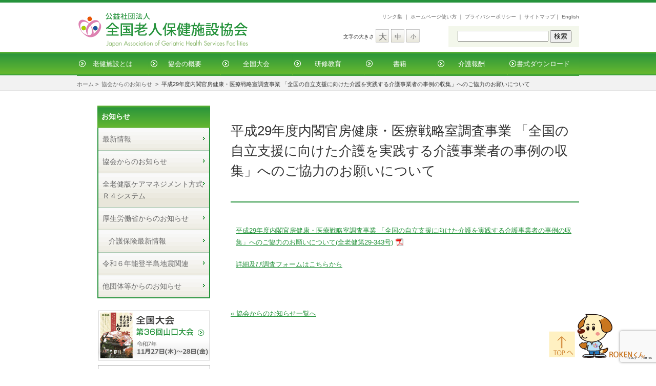

--- FILE ---
content_type: text/html
request_url: https://www.roken.or.jp/archives/13704
body_size: 9882
content:
<!-- ニュースペーパーのsingle single.php -->
<!DOCTYPE html>
<html>
<head>
<meta charset="UTF-8" />
<meta name="viewport" content="width=device-width">
<!-- chm -->
<meta name="description" content="平成29年度内閣官房健康・医療戦略室調査事業 「全国の自立支援に向けた介護を実践する介護事業者の事例の収集」へのご協力のお願いについて - 公益社団法人 全国老人保健施設協会、公益社団法人 全国老人保健施設協会">
<meta name="keywords" content="平成29年度内閣官房健康・医療戦略室調査事業 「全国の自立支援に向けた介護を実践する介護事業者の事例の収集」へのご協力のお願いについて - 公益社団法人 全国老人保健施設協会,公益社団法人 全国老人保健施設協会,介護老人保健施設,全老健,介護,老人">
<style>img:is([sizes="auto" i], [sizes^="auto," i]) { contain-intrinsic-size: 3000px 1500px }</style>
<!-- All in One SEO 4.9.3 - aioseo.com -->
<title>平成29年度内閣官房健康・医療戦略室調査事業 「全国の自立支援に向けた介護を実践する介護事業者の事例の収集」へのご協力のお願いについて - 公益社団法人 全国老人保健施設協会</title>
<meta name="description" content="平成29年度内閣官房健康・医療戦略室調査事業 「全国の自立支援に向けた介護を実践する介護事業者の事例の収集」へ" />
<meta name="robots" content="max-image-preview:large" />
<meta name="author" content="oyak"/>
<link rel="canonical" href="https://www.roken.or.jp/archives/13704" />
<meta name="generator" content="All in One SEO (AIOSEO) 4.9.3" />
<meta property="og:locale" content="ja_JP" />
<meta property="og:site_name" content="公益社団法人 全国老人保健施設協会 - 「ろうけん＝介護老人保健施設」は、介護を必要とする高齢者の自立を支援し、家庭への復帰を目指すために、医師による医学的管理の下、看護・介護といったケアはもとより、作業療法士や理学療法士等によるリハビリテーション、また、栄養管理・食事・入浴などの日常サービスまで併せて提供する施設です" />
<meta property="og:type" content="article" />
<meta property="og:title" content="平成29年度内閣官房健康・医療戦略室調査事業 「全国の自立支援に向けた介護を実践する介護事業者の事例の収集」へのご協力のお願いについて - 公益社団法人 全国老人保健施設協会" />
<meta property="og:description" content="平成29年度内閣官房健康・医療戦略室調査事業 「全国の自立支援に向けた介護を実践する介護事業者の事例の収集」へ" />
<meta property="og:url" content="https://www.roken.or.jp/archives/13704" />
<meta property="article:published_time" content="2018-02-01T06:01:18+00:00" />
<meta property="article:modified_time" content="2018-02-01T05:59:11+00:00" />
<meta name="twitter:card" content="summary_large_image" />
<meta name="twitter:title" content="平成29年度内閣官房健康・医療戦略室調査事業 「全国の自立支援に向けた介護を実践する介護事業者の事例の収集」へのご協力のお願いについて - 公益社団法人 全国老人保健施設協会" />
<meta name="twitter:description" content="平成29年度内閣官房健康・医療戦略室調査事業 「全国の自立支援に向けた介護を実践する介護事業者の事例の収集」へ" />
<script type="application/ld+json" class="aioseo-schema">
{"@context":"https:\/\/schema.org","@graph":[{"@type":"BlogPosting","@id":"https:\/\/www.roken.or.jp\/archives\/13704#blogposting","name":"\u5e73\u621029\u5e74\u5ea6\u5185\u95a3\u5b98\u623f\u5065\u5eb7\u30fb\u533b\u7642\u6226\u7565\u5ba4\u8abf\u67fb\u4e8b\u696d \u300c\u5168\u56fd\u306e\u81ea\u7acb\u652f\u63f4\u306b\u5411\u3051\u305f\u4ecb\u8b77\u3092\u5b9f\u8df5\u3059\u308b\u4ecb\u8b77\u4e8b\u696d\u8005\u306e\u4e8b\u4f8b\u306e\u53ce\u96c6\u300d\u3078\u306e\u3054\u5354\u529b\u306e\u304a\u9858\u3044\u306b\u3064\u3044\u3066 - \u516c\u76ca\u793e\u56e3\u6cd5\u4eba \u5168\u56fd\u8001\u4eba\u4fdd\u5065\u65bd\u8a2d\u5354\u4f1a","headline":"\u5e73\u621029\u5e74\u5ea6\u5185\u95a3\u5b98\u623f\u5065\u5eb7\u30fb\u533b\u7642\u6226\u7565\u5ba4\u8abf\u67fb\u4e8b\u696d \u300c\u5168\u56fd\u306e\u81ea\u7acb\u652f\u63f4\u306b\u5411\u3051\u305f\u4ecb\u8b77\u3092\u5b9f\u8df5\u3059\u308b\u4ecb\u8b77\u4e8b\u696d\u8005\u306e\u4e8b\u4f8b\u306e\u53ce\u96c6\u300d\u3078\u306e\u3054\u5354\u529b\u306e\u304a\u9858\u3044\u306b\u3064\u3044\u3066","author":{"@id":"https:\/\/www.roken.or.jp\/archives\/author\/oyakroken-or-jp#author"},"publisher":{"@id":"https:\/\/www.roken.or.jp\/#organization"},"datePublished":"2018-02-01T15:01:18+09:00","dateModified":"2018-02-01T14:59:11+09:00","inLanguage":"ja","mainEntityOfPage":{"@id":"https:\/\/www.roken.or.jp\/archives\/13704#webpage"},"isPartOf":{"@id":"https:\/\/www.roken.or.jp\/archives\/13704#webpage"},"articleSection":"\u5354\u4f1a\u304b\u3089\u306e\u304a\u77e5\u3089\u305b"},{"@type":"BreadcrumbList","@id":"https:\/\/www.roken.or.jp\/archives\/13704#breadcrumblist","itemListElement":[{"@type":"ListItem","@id":"https:\/\/www.roken.or.jp#listItem","position":1,"name":"Home","item":"https:\/\/www.roken.or.jp","nextItem":{"@type":"ListItem","@id":"https:\/\/www.roken.or.jp\/archives\/category\/kyokai-news#listItem","name":"\u5354\u4f1a\u304b\u3089\u306e\u304a\u77e5\u3089\u305b"}},{"@type":"ListItem","@id":"https:\/\/www.roken.or.jp\/archives\/category\/kyokai-news#listItem","position":2,"name":"\u5354\u4f1a\u304b\u3089\u306e\u304a\u77e5\u3089\u305b","item":"https:\/\/www.roken.or.jp\/archives\/category\/kyokai-news","nextItem":{"@type":"ListItem","@id":"https:\/\/www.roken.or.jp\/archives\/13704#listItem","name":"\u5e73\u621029\u5e74\u5ea6\u5185\u95a3\u5b98\u623f\u5065\u5eb7\u30fb\u533b\u7642\u6226\u7565\u5ba4\u8abf\u67fb\u4e8b\u696d \u300c\u5168\u56fd\u306e\u81ea\u7acb\u652f\u63f4\u306b\u5411\u3051\u305f\u4ecb\u8b77\u3092\u5b9f\u8df5\u3059\u308b\u4ecb\u8b77\u4e8b\u696d\u8005\u306e\u4e8b\u4f8b\u306e\u53ce\u96c6\u300d\u3078\u306e\u3054\u5354\u529b\u306e\u304a\u9858\u3044\u306b\u3064\u3044\u3066"},"previousItem":{"@type":"ListItem","@id":"https:\/\/www.roken.or.jp#listItem","name":"Home"}},{"@type":"ListItem","@id":"https:\/\/www.roken.or.jp\/archives\/13704#listItem","position":3,"name":"\u5e73\u621029\u5e74\u5ea6\u5185\u95a3\u5b98\u623f\u5065\u5eb7\u30fb\u533b\u7642\u6226\u7565\u5ba4\u8abf\u67fb\u4e8b\u696d \u300c\u5168\u56fd\u306e\u81ea\u7acb\u652f\u63f4\u306b\u5411\u3051\u305f\u4ecb\u8b77\u3092\u5b9f\u8df5\u3059\u308b\u4ecb\u8b77\u4e8b\u696d\u8005\u306e\u4e8b\u4f8b\u306e\u53ce\u96c6\u300d\u3078\u306e\u3054\u5354\u529b\u306e\u304a\u9858\u3044\u306b\u3064\u3044\u3066","previousItem":{"@type":"ListItem","@id":"https:\/\/www.roken.or.jp\/archives\/category\/kyokai-news#listItem","name":"\u5354\u4f1a\u304b\u3089\u306e\u304a\u77e5\u3089\u305b"}}]},{"@type":"Organization","@id":"https:\/\/www.roken.or.jp\/#organization","name":"\u516c\u76ca\u793e\u56e3\u6cd5\u4eba \u5168\u56fd\u8001\u4eba\u4fdd\u5065\u65bd\u8a2d\u5354\u4f1a","description":"\u300c\u308d\u3046\u3051\u3093\uff1d\u4ecb\u8b77\u8001\u4eba\u4fdd\u5065\u65bd\u8a2d\u300d\u306f\u3001\u4ecb\u8b77\u3092\u5fc5\u8981\u3068\u3059\u308b\u9ad8\u9f62\u8005\u306e\u81ea\u7acb\u3092\u652f\u63f4\u3057\u3001\u5bb6\u5ead\u3078\u306e\u5fa9\u5e30\u3092\u76ee\u6307\u3059\u305f\u3081\u306b\u3001\u533b\u5e2b\u306b\u3088\u308b\u533b\u5b66\u7684\u7ba1\u7406\u306e\u4e0b\u3001\u770b\u8b77\u30fb\u4ecb\u8b77\u3068\u3044\u3063\u305f\u30b1\u30a2\u306f\u3082\u3068\u3088\u308a\u3001\u4f5c\u696d\u7642\u6cd5\u58eb\u3084\u7406\u5b66\u7642\u6cd5\u58eb\u7b49\u306b\u3088\u308b\u30ea\u30cf\u30d3\u30ea\u30c6\u30fc\u30b7\u30e7\u30f3\u3001\u307e\u305f\u3001\u6804\u990a\u7ba1\u7406\u30fb\u98df\u4e8b\u30fb\u5165\u6d74\u306a\u3069\u306e\u65e5\u5e38\u30b5\u30fc\u30d3\u30b9\u307e\u3067\u4f75\u305b\u3066\u63d0\u4f9b\u3059\u308b\u65bd\u8a2d\u3067\u3059","url":"https:\/\/www.roken.or.jp\/"},{"@type":"Person","@id":"https:\/\/www.roken.or.jp\/archives\/author\/oyakroken-or-jp#author","url":"https:\/\/www.roken.or.jp\/archives\/author\/oyakroken-or-jp","name":"oyak","image":{"@type":"ImageObject","@id":"https:\/\/www.roken.or.jp\/archives\/13704#authorImage","url":"https:\/\/secure.gravatar.com\/avatar\/16343441da3c51612af9783962480c8978a89f618bb59d94b24b03e004c6d55c?s=96&d=mm&r=g","width":96,"height":96,"caption":"oyak"}},{"@type":"WebPage","@id":"https:\/\/www.roken.or.jp\/archives\/13704#webpage","url":"https:\/\/www.roken.or.jp\/archives\/13704","name":"\u5e73\u621029\u5e74\u5ea6\u5185\u95a3\u5b98\u623f\u5065\u5eb7\u30fb\u533b\u7642\u6226\u7565\u5ba4\u8abf\u67fb\u4e8b\u696d \u300c\u5168\u56fd\u306e\u81ea\u7acb\u652f\u63f4\u306b\u5411\u3051\u305f\u4ecb\u8b77\u3092\u5b9f\u8df5\u3059\u308b\u4ecb\u8b77\u4e8b\u696d\u8005\u306e\u4e8b\u4f8b\u306e\u53ce\u96c6\u300d\u3078\u306e\u3054\u5354\u529b\u306e\u304a\u9858\u3044\u306b\u3064\u3044\u3066 - \u516c\u76ca\u793e\u56e3\u6cd5\u4eba \u5168\u56fd\u8001\u4eba\u4fdd\u5065\u65bd\u8a2d\u5354\u4f1a","description":"\u5e73\u621029\u5e74\u5ea6\u5185\u95a3\u5b98\u623f\u5065\u5eb7\u30fb\u533b\u7642\u6226\u7565\u5ba4\u8abf\u67fb\u4e8b\u696d \u300c\u5168\u56fd\u306e\u81ea\u7acb\u652f\u63f4\u306b\u5411\u3051\u305f\u4ecb\u8b77\u3092\u5b9f\u8df5\u3059\u308b\u4ecb\u8b77\u4e8b\u696d\u8005\u306e\u4e8b\u4f8b\u306e\u53ce\u96c6\u300d\u3078","inLanguage":"ja","isPartOf":{"@id":"https:\/\/www.roken.or.jp\/#website"},"breadcrumb":{"@id":"https:\/\/www.roken.or.jp\/archives\/13704#breadcrumblist"},"author":{"@id":"https:\/\/www.roken.or.jp\/archives\/author\/oyakroken-or-jp#author"},"creator":{"@id":"https:\/\/www.roken.or.jp\/archives\/author\/oyakroken-or-jp#author"},"datePublished":"2018-02-01T15:01:18+09:00","dateModified":"2018-02-01T14:59:11+09:00"},{"@type":"WebSite","@id":"https:\/\/www.roken.or.jp\/#website","url":"https:\/\/www.roken.or.jp\/","name":"\u516c\u76ca\u793e\u56e3\u6cd5\u4eba \u5168\u56fd\u8001\u4eba\u4fdd\u5065\u65bd\u8a2d\u5354\u4f1a","description":"\u300c\u308d\u3046\u3051\u3093\uff1d\u4ecb\u8b77\u8001\u4eba\u4fdd\u5065\u65bd\u8a2d\u300d\u306f\u3001\u4ecb\u8b77\u3092\u5fc5\u8981\u3068\u3059\u308b\u9ad8\u9f62\u8005\u306e\u81ea\u7acb\u3092\u652f\u63f4\u3057\u3001\u5bb6\u5ead\u3078\u306e\u5fa9\u5e30\u3092\u76ee\u6307\u3059\u305f\u3081\u306b\u3001\u533b\u5e2b\u306b\u3088\u308b\u533b\u5b66\u7684\u7ba1\u7406\u306e\u4e0b\u3001\u770b\u8b77\u30fb\u4ecb\u8b77\u3068\u3044\u3063\u305f\u30b1\u30a2\u306f\u3082\u3068\u3088\u308a\u3001\u4f5c\u696d\u7642\u6cd5\u58eb\u3084\u7406\u5b66\u7642\u6cd5\u58eb\u7b49\u306b\u3088\u308b\u30ea\u30cf\u30d3\u30ea\u30c6\u30fc\u30b7\u30e7\u30f3\u3001\u307e\u305f\u3001\u6804\u990a\u7ba1\u7406\u30fb\u98df\u4e8b\u30fb\u5165\u6d74\u306a\u3069\u306e\u65e5\u5e38\u30b5\u30fc\u30d3\u30b9\u307e\u3067\u4f75\u305b\u3066\u63d0\u4f9b\u3059\u308b\u65bd\u8a2d\u3067\u3059","inLanguage":"ja","publisher":{"@id":"https:\/\/www.roken.or.jp\/#organization"}}]}
</script>
<!-- All in One SEO -->
<style id='classic-theme-styles-inline-css' type='text/css'>
/*! This file is auto-generated */
.wp-block-button__link{color:#fff;background-color:#32373c;border-radius:9999px;box-shadow:none;text-decoration:none;padding:calc(.667em + 2px) calc(1.333em + 2px);font-size:1.125em}.wp-block-file__button{background:#32373c;color:#fff;text-decoration:none}
</style>
<!-- <link rel='stylesheet' id='aioseo/css/src/vue/standalone/blocks/table-of-contents/global.scss-css' href='https://www.roken.or.jp/wp/wp-content/plugins/all-in-one-seo-pack/dist/Lite/assets/css/table-of-contents/global.e90f6d47.css?ver=4.9.3' type='text/css' media='all' /> -->
<link rel="stylesheet" type="text/css" href="//www.roken.or.jp/wp/wp-content/cache/wpfc-minified/f171djso/dnfgh.css" media="all"/>
<style id='global-styles-inline-css' type='text/css'>
:root{--wp--preset--aspect-ratio--square: 1;--wp--preset--aspect-ratio--4-3: 4/3;--wp--preset--aspect-ratio--3-4: 3/4;--wp--preset--aspect-ratio--3-2: 3/2;--wp--preset--aspect-ratio--2-3: 2/3;--wp--preset--aspect-ratio--16-9: 16/9;--wp--preset--aspect-ratio--9-16: 9/16;--wp--preset--color--black: #000000;--wp--preset--color--cyan-bluish-gray: #abb8c3;--wp--preset--color--white: #ffffff;--wp--preset--color--pale-pink: #f78da7;--wp--preset--color--vivid-red: #cf2e2e;--wp--preset--color--luminous-vivid-orange: #ff6900;--wp--preset--color--luminous-vivid-amber: #fcb900;--wp--preset--color--light-green-cyan: #7bdcb5;--wp--preset--color--vivid-green-cyan: #00d084;--wp--preset--color--pale-cyan-blue: #8ed1fc;--wp--preset--color--vivid-cyan-blue: #0693e3;--wp--preset--color--vivid-purple: #9b51e0;--wp--preset--gradient--vivid-cyan-blue-to-vivid-purple: linear-gradient(135deg,rgba(6,147,227,1) 0%,rgb(155,81,224) 100%);--wp--preset--gradient--light-green-cyan-to-vivid-green-cyan: linear-gradient(135deg,rgb(122,220,180) 0%,rgb(0,208,130) 100%);--wp--preset--gradient--luminous-vivid-amber-to-luminous-vivid-orange: linear-gradient(135deg,rgba(252,185,0,1) 0%,rgba(255,105,0,1) 100%);--wp--preset--gradient--luminous-vivid-orange-to-vivid-red: linear-gradient(135deg,rgba(255,105,0,1) 0%,rgb(207,46,46) 100%);--wp--preset--gradient--very-light-gray-to-cyan-bluish-gray: linear-gradient(135deg,rgb(238,238,238) 0%,rgb(169,184,195) 100%);--wp--preset--gradient--cool-to-warm-spectrum: linear-gradient(135deg,rgb(74,234,220) 0%,rgb(151,120,209) 20%,rgb(207,42,186) 40%,rgb(238,44,130) 60%,rgb(251,105,98) 80%,rgb(254,248,76) 100%);--wp--preset--gradient--blush-light-purple: linear-gradient(135deg,rgb(255,206,236) 0%,rgb(152,150,240) 100%);--wp--preset--gradient--blush-bordeaux: linear-gradient(135deg,rgb(254,205,165) 0%,rgb(254,45,45) 50%,rgb(107,0,62) 100%);--wp--preset--gradient--luminous-dusk: linear-gradient(135deg,rgb(255,203,112) 0%,rgb(199,81,192) 50%,rgb(65,88,208) 100%);--wp--preset--gradient--pale-ocean: linear-gradient(135deg,rgb(255,245,203) 0%,rgb(182,227,212) 50%,rgb(51,167,181) 100%);--wp--preset--gradient--electric-grass: linear-gradient(135deg,rgb(202,248,128) 0%,rgb(113,206,126) 100%);--wp--preset--gradient--midnight: linear-gradient(135deg,rgb(2,3,129) 0%,rgb(40,116,252) 100%);--wp--preset--font-size--small: 13px;--wp--preset--font-size--medium: 20px;--wp--preset--font-size--large: 36px;--wp--preset--font-size--x-large: 42px;--wp--preset--spacing--20: 0.44rem;--wp--preset--spacing--30: 0.67rem;--wp--preset--spacing--40: 1rem;--wp--preset--spacing--50: 1.5rem;--wp--preset--spacing--60: 2.25rem;--wp--preset--spacing--70: 3.38rem;--wp--preset--spacing--80: 5.06rem;--wp--preset--shadow--natural: 6px 6px 9px rgba(0, 0, 0, 0.2);--wp--preset--shadow--deep: 12px 12px 50px rgba(0, 0, 0, 0.4);--wp--preset--shadow--sharp: 6px 6px 0px rgba(0, 0, 0, 0.2);--wp--preset--shadow--outlined: 6px 6px 0px -3px rgba(255, 255, 255, 1), 6px 6px rgba(0, 0, 0, 1);--wp--preset--shadow--crisp: 6px 6px 0px rgba(0, 0, 0, 1);}:where(.is-layout-flex){gap: 0.5em;}:where(.is-layout-grid){gap: 0.5em;}body .is-layout-flex{display: flex;}.is-layout-flex{flex-wrap: wrap;align-items: center;}.is-layout-flex > :is(*, div){margin: 0;}body .is-layout-grid{display: grid;}.is-layout-grid > :is(*, div){margin: 0;}:where(.wp-block-columns.is-layout-flex){gap: 2em;}:where(.wp-block-columns.is-layout-grid){gap: 2em;}:where(.wp-block-post-template.is-layout-flex){gap: 1.25em;}:where(.wp-block-post-template.is-layout-grid){gap: 1.25em;}.has-black-color{color: var(--wp--preset--color--black) !important;}.has-cyan-bluish-gray-color{color: var(--wp--preset--color--cyan-bluish-gray) !important;}.has-white-color{color: var(--wp--preset--color--white) !important;}.has-pale-pink-color{color: var(--wp--preset--color--pale-pink) !important;}.has-vivid-red-color{color: var(--wp--preset--color--vivid-red) !important;}.has-luminous-vivid-orange-color{color: var(--wp--preset--color--luminous-vivid-orange) !important;}.has-luminous-vivid-amber-color{color: var(--wp--preset--color--luminous-vivid-amber) !important;}.has-light-green-cyan-color{color: var(--wp--preset--color--light-green-cyan) !important;}.has-vivid-green-cyan-color{color: var(--wp--preset--color--vivid-green-cyan) !important;}.has-pale-cyan-blue-color{color: var(--wp--preset--color--pale-cyan-blue) !important;}.has-vivid-cyan-blue-color{color: var(--wp--preset--color--vivid-cyan-blue) !important;}.has-vivid-purple-color{color: var(--wp--preset--color--vivid-purple) !important;}.has-black-background-color{background-color: var(--wp--preset--color--black) !important;}.has-cyan-bluish-gray-background-color{background-color: var(--wp--preset--color--cyan-bluish-gray) !important;}.has-white-background-color{background-color: var(--wp--preset--color--white) !important;}.has-pale-pink-background-color{background-color: var(--wp--preset--color--pale-pink) !important;}.has-vivid-red-background-color{background-color: var(--wp--preset--color--vivid-red) !important;}.has-luminous-vivid-orange-background-color{background-color: var(--wp--preset--color--luminous-vivid-orange) !important;}.has-luminous-vivid-amber-background-color{background-color: var(--wp--preset--color--luminous-vivid-amber) !important;}.has-light-green-cyan-background-color{background-color: var(--wp--preset--color--light-green-cyan) !important;}.has-vivid-green-cyan-background-color{background-color: var(--wp--preset--color--vivid-green-cyan) !important;}.has-pale-cyan-blue-background-color{background-color: var(--wp--preset--color--pale-cyan-blue) !important;}.has-vivid-cyan-blue-background-color{background-color: var(--wp--preset--color--vivid-cyan-blue) !important;}.has-vivid-purple-background-color{background-color: var(--wp--preset--color--vivid-purple) !important;}.has-black-border-color{border-color: var(--wp--preset--color--black) !important;}.has-cyan-bluish-gray-border-color{border-color: var(--wp--preset--color--cyan-bluish-gray) !important;}.has-white-border-color{border-color: var(--wp--preset--color--white) !important;}.has-pale-pink-border-color{border-color: var(--wp--preset--color--pale-pink) !important;}.has-vivid-red-border-color{border-color: var(--wp--preset--color--vivid-red) !important;}.has-luminous-vivid-orange-border-color{border-color: var(--wp--preset--color--luminous-vivid-orange) !important;}.has-luminous-vivid-amber-border-color{border-color: var(--wp--preset--color--luminous-vivid-amber) !important;}.has-light-green-cyan-border-color{border-color: var(--wp--preset--color--light-green-cyan) !important;}.has-vivid-green-cyan-border-color{border-color: var(--wp--preset--color--vivid-green-cyan) !important;}.has-pale-cyan-blue-border-color{border-color: var(--wp--preset--color--pale-cyan-blue) !important;}.has-vivid-cyan-blue-border-color{border-color: var(--wp--preset--color--vivid-cyan-blue) !important;}.has-vivid-purple-border-color{border-color: var(--wp--preset--color--vivid-purple) !important;}.has-vivid-cyan-blue-to-vivid-purple-gradient-background{background: var(--wp--preset--gradient--vivid-cyan-blue-to-vivid-purple) !important;}.has-light-green-cyan-to-vivid-green-cyan-gradient-background{background: var(--wp--preset--gradient--light-green-cyan-to-vivid-green-cyan) !important;}.has-luminous-vivid-amber-to-luminous-vivid-orange-gradient-background{background: var(--wp--preset--gradient--luminous-vivid-amber-to-luminous-vivid-orange) !important;}.has-luminous-vivid-orange-to-vivid-red-gradient-background{background: var(--wp--preset--gradient--luminous-vivid-orange-to-vivid-red) !important;}.has-very-light-gray-to-cyan-bluish-gray-gradient-background{background: var(--wp--preset--gradient--very-light-gray-to-cyan-bluish-gray) !important;}.has-cool-to-warm-spectrum-gradient-background{background: var(--wp--preset--gradient--cool-to-warm-spectrum) !important;}.has-blush-light-purple-gradient-background{background: var(--wp--preset--gradient--blush-light-purple) !important;}.has-blush-bordeaux-gradient-background{background: var(--wp--preset--gradient--blush-bordeaux) !important;}.has-luminous-dusk-gradient-background{background: var(--wp--preset--gradient--luminous-dusk) !important;}.has-pale-ocean-gradient-background{background: var(--wp--preset--gradient--pale-ocean) !important;}.has-electric-grass-gradient-background{background: var(--wp--preset--gradient--electric-grass) !important;}.has-midnight-gradient-background{background: var(--wp--preset--gradient--midnight) !important;}.has-small-font-size{font-size: var(--wp--preset--font-size--small) !important;}.has-medium-font-size{font-size: var(--wp--preset--font-size--medium) !important;}.has-large-font-size{font-size: var(--wp--preset--font-size--large) !important;}.has-x-large-font-size{font-size: var(--wp--preset--font-size--x-large) !important;}
:where(.wp-block-post-template.is-layout-flex){gap: 1.25em;}:where(.wp-block-post-template.is-layout-grid){gap: 1.25em;}
:where(.wp-block-columns.is-layout-flex){gap: 2em;}:where(.wp-block-columns.is-layout-grid){gap: 2em;}
:root :where(.wp-block-pullquote){font-size: 1.5em;line-height: 1.6;}
</style>
<!-- <link rel='stylesheet' id='contact-form-7-css' href='https://www.roken.or.jp/wp/wp-content/plugins/contact-form-7/includes/css/styles.css?ver=6.1.4' type='text/css' media='all' /> -->
<!-- <link rel='stylesheet' id='cf7msm_styles-css' href='https://www.roken.or.jp/wp/wp-content/plugins/contact-form-7-multi-step-module/resources/cf7msm.css?ver=4.5' type='text/css' media='all' /> -->
<!-- <link rel='stylesheet' id='spmenu-css' href='https://www.roken.or.jp/wp/wp-content/themes/kyokai2021/js/spMenu/spmenu.css?ver=6.8.3' type='text/css' media='all' /> -->
<!-- <link rel='stylesheet' id='common-style-css' href='https://www.roken.or.jp/wp/wp-content/themes/kyokai2021/css/common.css?ver=1768321238' type='text/css' media='all' /> -->
<link rel="stylesheet" type="text/css" href="//www.roken.or.jp/wp/wp-content/cache/wpfc-minified/10jn8nl2/dnfgh.css" media="all"/>
<script type="text/javascript" src="https://www.roken.or.jp/wp/wp-includes/js/jquery/jquery.min.js?ver=3.7.1" id="jquery-core-js"></script>
<script type="text/javascript" src="https://www.roken.or.jp/wp/wp-includes/js/jquery/jquery-migrate.min.js?ver=3.4.1" id="jquery-migrate-js"></script>
<link rel="https://api.w.org/" href="https://www.roken.or.jp/wp-json/" /><link rel="alternate" title="JSON" type="application/json" href="https://www.roken.or.jp/wp-json/wp/v2/posts/13704" /><link rel="EditURI" type="application/rsd+xml" title="RSD" href="https://www.roken.or.jp/wp/xmlrpc.php?rsd" />
<link rel='shortlink' href='https://www.roken.or.jp/?p=13704' />
<link rel="alternate" title="oEmbed (JSON)" type="application/json+oembed" href="https://www.roken.or.jp/wp-json/oembed/1.0/embed?url=https%3A%2F%2Fwww.roken.or.jp%2Farchives%2F13704" />
<link rel="alternate" title="oEmbed (XML)" type="text/xml+oembed" href="https://www.roken.or.jp/wp-json/oembed/1.0/embed?url=https%3A%2F%2Fwww.roken.or.jp%2Farchives%2F13704&#038;format=xml" />
<!-- フォントサイズ切り替え -->
<link rel="alternate stylesheet" type="text/css" href="https://www.roken.or.jp/wp/wp-content/themes/kyokai2021/css/font-m.css" title="standard" />
<link rel="alternate stylesheet" type="text/css" href="https://www.roken.or.jp/wp/wp-content/themes/kyokai2021/css/font-s.css" title="small" />
<link rel="alternate stylesheet" type="text/css" href="https://www.roken.or.jp/wp/wp-content/themes/kyokai2021/css/font-b.css" title="large" />
<!-- フォントサイズ切り替え -->
<script type="text/javascript" src="https://www.roken.or.jp/wp/wp-content/themes/kyokai2021/js/styleswitcher.js"></script>
<!-- Google Tag Manager -->
<script>(function(w,d,s,l,i){w[l]=w[l]||[];w[l].push({'gtm.start':
new Date().getTime(),event:'gtm.js'});var f=d.getElementsByTagName(s)[0],
j=d.createElement(s),dl=l!='dataLayer'?'&l='+l:'';j.async=true;j.src=
'https://www.googletagmanager.com/gtm.js?id='+i+dl;f.parentNode.insertBefore(j,f);
})(window,document,'script','dataLayer','GTM-K32MTD');</script>
<!-- End Google Tag Manager -->
</head>
<body class="wp-singular post-template-default single single-post postid-13704 single-format-standard wp-theme-kyokai2021 metaslider-plugin">
<!-- Google Tag Manager (noscript) -->
<noscript><iframe src="https://www.googletagmanager.com/ns.html?id=GTM-K32MTD"
height="0" width="0" style="display:none;visibility:hidden"></iframe></noscript>
<!-- End Google Tag Manager (noscript) -->
<a name="top"></a> 
<!-- コンテナ -->
<div id="container">
<!-- ヘッダー -->
<div id="header" class="clearFix">
<ul class="header-button-smpmenu">
<li class="header-button-smpmenu-li">
<a class="header-button-smpmenu-trigger" href="#">
<span></span>
<span></span>
<span></span>
<span>MENU</span>
</a>
</li>
</ul>	<div class="h-left">
<a href="/"><img class="website-name" src="https://www.roken.or.jp/wp/wp-content/themes/kyokai2021/images/common/title.gif" alt="公益社団法人 全国老人保健施設協会" /></a>
</div><!-- h-left -->
<div class="h-right">
<div class="links">
<a href="/links">リンク集</a> ｜ <a href="/info/tukaikata">ホームページ使い方</a> ｜ <a href="/privacy">プライバシーポリシー</a> ｜ <a href="/site-map">サイトマップ</a>｜ <a href="/english">English</a>
</div><!-- links -->
<div class="others">
<div class="ot-left">
<ul>
<li class="moji">文字の大きさ</li>
<li class="dai"><a href="javascript:void(0);" onClick="setActiveStyleSheet('large'); return false;">大</a></li>
<li class="chu"><a href="javascript:void(0);" onClick="setActiveStyleSheet('standard'); return false;">中</a></li>
<li class="sho"><a href="javascript:void(0);" onClick="setActiveStyleSheet('small'); return false;">小</a></li>
</ul>
</div><!-- ot-left -->
<div class="ot-right"> &nbsp;&nbsp;<form role="search" method="get" id="searchform" class="searchform" action="https://www.roken.or.jp/">
<div>
<label class="screen-reader-text" for="s">検索:</label>
<input type="text" value="" name="s" id="s" />
<input type="submit" id="searchsubmit" value="検索" />
</div>
</form> </div><!-- ot-right -->
<div class="clear pc"></div>
</div><!-- others -->
</div><!-- h-right -->
<div class="clear"></div>
<div class="menu-global-flame fix-header"><ul id="menu-global" class="menu_global"><li id="menu-item-23674" class="menu-item menu-item-type-post_type menu-item-object-page menu-item-has-children menu-item-23674"><a href="https://www.roken.or.jp/about_roken">老健施設とは</a>
<ul class="sub-menu">
<li id="menu-item-23679" class="menu-item menu-item-type-post_type menu-item-object-page menu-item-23679"><a href="https://www.roken.or.jp/about_roken">「ろうけん＝介護老人保健施設」ってどんな所？</a></li>
<li id="menu-item-23675" class="menu-item menu-item-type-post_type menu-item-object-page menu-item-23675"><a href="https://www.roken.or.jp/about_roken/rinen">介護老人保健施設の理念と役割</a></li>
<li id="menu-item-23676" class="menu-item menu-item-type-post_type menu-item-object-page menu-item-23676"><a href="https://www.roken.or.jp/about_roken/kaigo">介護保険と老健施設</a></li>
<li id="menu-item-23677" class="menu-item menu-item-type-post_type menu-item-object-page menu-item-23677"><a href="https://www.roken.or.jp/about_roken/ninch">認知症短期集中リハビリテーション</a></li>
<li id="menu-item-23678" class="menu-item menu-item-type-post_type menu-item-object-page menu-item-23678"><a href="https://www.roken.or.jp/about_roken/r4">全老健版ケアマネジメント方式Ｒ４システム</a></li>
<li id="menu-item-23680" class="menu-item menu-item-type-taxonomy menu-item-object-category menu-item-23680"><a href="https://www.roken.or.jp/archives/category/youbou">意見・要望書</a></li>
<li id="menu-item-23681" class="menu-item menu-item-type-post_type menu-item-object-page menu-item-23681"><a href="https://www.roken.or.jp/about_roken/kenkyu">研究事業報告</a></li>
<li id="menu-item-23941" class="menu-item menu-item-type-post_type menu-item-object-page menu-item-23941"><a href="https://www.roken.or.jp/about_roken/youtube">動画</a></li>
<li id="menu-item-23683" class="menu-item menu-item-type-post_type menu-item-object-page menu-item-has-children menu-item-23683"><a href="https://www.roken.or.jp/about_roken/shisetu_list">施設検索</a>
<ul class="sub-menu">
<li id="menu-item-23684" class="menu-item menu-item-type-custom menu-item-object-custom menu-item-23684"><a target="_blank" href="https://www.roken.or.jp/intro/">会員老人保健施設施設紹介</a></li>
<li id="menu-item-23685" class="menu-item menu-item-type-custom menu-item-object-custom menu-item-23685"><a target="_blank" href="https://www.roken.or.jp/intro/list_tks.php?tks_code=houmon_riha">訪問リハ提供施設</a></li>
<li id="menu-item-23686" class="menu-item menu-item-type-custom menu-item-object-custom menu-item-23686"><a target="_blank" href="https://www.roken.or.jp/intro/list_tks.php?tks_code=short_tusho">短期通所リハ提供施設</a></li>
<li id="menu-item-23687" class="menu-item menu-item-type-custom menu-item-object-custom menu-item-23687"><a href="https://www.roken.or.jp/intro/list_tks.php?tks_code=tanki_reha">認知症短期集中リハ提供施設</a></li>
</ul>
</li>
<li id="menu-item-23688" class="menu-item menu-item-type-custom menu-item-object-custom menu-item-23688"><a target="_blank" href="https://www.roken.or.jp/job/">介護老人保健施設 求人情報</a></li>
<li id="menu-item-23689" class="menu-item menu-item-type-post_type menu-item-object-page menu-item-23689"><a href="https://www.roken.or.jp/about_roken/english">Geriatric Health Services Facility in Japan</a></li>
</ul>
</li>
<li id="menu-item-23690" class="menu-item menu-item-type-post_type menu-item-object-page menu-item-has-children menu-item-23690"><a href="https://www.roken.or.jp/kyokai">協会の概要</a>
<ul class="sub-menu">
<li id="menu-item-30420" class="menu-item menu-item-type-post_type menu-item-object-page menu-item-30420"><a href="https://www.roken.or.jp/kyokai">協会の概要</a></li>
<li id="menu-item-23692" class="menu-item menu-item-type-post_type menu-item-object-page menu-item-23692"><a href="https://www.roken.or.jp/kyokai/yakuin">役員一覧</a></li>
<li id="menu-item-23693" class="menu-item menu-item-type-post_type menu-item-object-page menu-item-23693"><a href="https://www.roken.or.jp/kyokai/enkaku">全老健の沿革</a></li>
<li id="menu-item-23694" class="menu-item menu-item-type-post_type menu-item-object-page menu-item-has-children menu-item-23694"><a href="https://www.roken.or.jp/kyokai/soshiki">組織と会員</a>
<ul class="sub-menu">
<li id="menu-item-23695" class="menu-item menu-item-type-post_type menu-item-object-page menu-item-23695"><a href="https://www.roken.or.jp/kyokai/yakuin/shibu">都道府県支部一覧</a></li>
<li id="menu-item-23696" class="menu-item menu-item-type-taxonomy menu-item-object-category menu-item-23696"><a href="https://www.roken.or.jp/archives/category/kanyu">加入状況</a></li>
</ul>
</li>
<li id="menu-item-23709" class="menu-item menu-item-type-post_type menu-item-object-page menu-item-23709"><a href="https://www.roken.or.jp/kyokai/nyukai">入会・変更手続きのご案内</a></li>
<li id="menu-item-23697" class="menu-item menu-item-type-post_type menu-item-object-page menu-item-23697"><a href="https://www.roken.or.jp/kyokai/member">会員の特典</a></li>
<li id="menu-item-23698" class="menu-item menu-item-type-post_type menu-item-object-page menu-item-23698"><a href="https://www.roken.or.jp/kyokai/mailmagazine">メールマガジン登録申込み</a></li>
<li id="menu-item-23699" class="menu-item menu-item-type-post_type menu-item-object-page menu-item-23699"><a href="https://www.roken.or.jp/kyokai/map">事務局案内図</a></li>
<li id="menu-item-23700" class="menu-item menu-item-type-post_type menu-item-object-page menu-item-has-children menu-item-23700"><a href="https://www.roken.or.jp/kyokai/kokai-list">公開情報</a>
<ul class="sub-menu">
<li id="menu-item-23839" class="menu-item menu-item-type-post_type menu-item-object-page menu-item-23839"><a href="https://www.roken.or.jp/kyokai/kokai-list/teikan">定款</a></li>
<li id="menu-item-23840" class="menu-item menu-item-type-post_type menu-item-object-page menu-item-23840"><a href="https://www.roken.or.jp/kyokai/kokai-list/committee">委員会一覧</a></li>
<li id="menu-item-23704" class="menu-item menu-item-type-post_type menu-item-object-page menu-item-23704"><a href="https://www.roken.or.jp/kyokai/kokai-list/jisseki-hokoku">事業実績報告書</a></li>
<li id="menu-item-23701" class="menu-item menu-item-type-post_type menu-item-object-page menu-item-23701"><a href="https://www.roken.or.jp/kyokai/kokai-list/jigyokeikaku">事業計画</a></li>
<li id="menu-item-23702" class="menu-item menu-item-type-post_type menu-item-object-page menu-item-23702"><a href="https://www.roken.or.jp/kyokai/kokai-list/zaimu">財務諸表</a></li>
<li id="menu-item-23703" class="menu-item menu-item-type-post_type menu-item-object-page menu-item-23703"><a href="https://www.roken.or.jp/kyokai/kokai-list/shushi">収支予算書</a></li>
</ul>
</li>
<li id="menu-item-28830" class="menu-item menu-item-type-post_type menu-item-object-page menu-item-28830"><a href="https://www.roken.or.jp/kyokai/roken_kun">ROKENくん</a></li>
<li id="menu-item-23705" class="menu-item menu-item-type-post_type menu-item-object-page menu-item-23705"><a href="https://www.roken.or.jp/kyokai/pamph">パンフレット</a></li>
<li id="menu-item-23706" class="menu-item menu-item-type-taxonomy menu-item-object-category menu-item-23706"><a href="https://www.roken.or.jp/archives/category/newspaper">ニュースペーパー</a></li>
<li id="menu-item-38371" class="menu-item menu-item-type-taxonomy menu-item-object-category menu-item-38371"><a href="https://www.roken.or.jp/archives/category/kyokai-news/risk_management">事故検討会（リスクマネジメント）</a></li>
<li id="menu-item-23707" class="menu-item menu-item-type-post_type menu-item-object-page menu-item-23707"><a href="https://www.roken.or.jp/kyokai/guidance">保険のご案内</a></li>
</ul>
</li>
<li id="menu-item-23710" class="menu-item menu-item-type-post_type menu-item-object-page menu-item-has-children menu-item-23710"><a href="https://www.roken.or.jp/taikai">全国大会</a>
<ul class="sub-menu">
<li id="menu-item-25256" class="menu-item menu-item-type-post_type menu-item-object-page menu-item-25256"><a href="https://www.roken.or.jp/taikai/past">過去の大会テーマ</a></li>
<li id="menu-item-31833" class="menu-item menu-item-type-post_type menu-item-object-page menu-item-31833"><a href="https://www.roken.or.jp/taikai/past_papers_search">過去の全国大会演題検索</a></li>
</ul>
</li>
<li id="menu-item-23718" class="menu-item menu-item-type-post_type menu-item-object-page menu-item-has-children menu-item-23718"><a href="https://www.roken.or.jp/kenshu">研修教育</a>
<ul class="sub-menu">
<li id="menu-item-23716" class="menu-item menu-item-type-taxonomy menu-item-object-category menu-item-23716"><a href="https://www.roken.or.jp/archives/category/kenshu">研修事業最新情報</a></li>
<li id="menu-item-24996" class="menu-item menu-item-type-custom menu-item-object-custom menu-item-24996"><a href="http://www.risk-manager.jp/">リスクマネジャー資格認定制度</a></li>
<li id="menu-item-23720" class="menu-item menu-item-type-post_type menu-item-object-page menu-item-23720"><a href="https://www.roken.or.jp/kenshu/event">イベントカレンダー</a></li>
</ul>
</li>
<li id="menu-item-23721" class="menu-item menu-item-type-taxonomy menu-item-object-category menu-item-has-children menu-item-23721"><a href="https://www.roken.or.jp/archives/category/rouken">書籍</a>
<ul class="sub-menu">
<li id="menu-item-23722" class="menu-item menu-item-type-taxonomy menu-item-object-category menu-item-23722"><a href="https://www.roken.or.jp/archives/category/rouken">機関誌『老健』</a></li>
<li id="menu-item-23723" class="menu-item menu-item-type-post_type menu-item-object-page menu-item-23723"><a href="https://www.roken.or.jp/book-detail">編集図書</a></li>
</ul>
</li>
<li id="menu-item-23733" class="menu-item menu-item-type-taxonomy menu-item-object-category menu-item-has-children menu-item-23733"><a href="https://www.roken.or.jp/archives/category/ko-news/kaigohoken-news">介護報酬</a>
<ul class="sub-menu">
<li id="menu-item-23734" class="menu-item menu-item-type-taxonomy menu-item-object-category menu-item-has-children menu-item-23734"><a href="https://www.roken.or.jp/archives/category/ko-news/kaigohoken-news">介護保険最新情報</a>
<ul class="sub-menu">
<li id="menu-item-23732" class="menu-item menu-item-type-post_type menu-item-object-page menu-item-23732"><a href="https://www.roken.or.jp/kaigohoken">過去の介護保険最新情報</a></li>
</ul>
</li>
<li id="menu-item-23780" class="menu-item menu-item-type-post_type menu-item-object-page menu-item-has-children menu-item-23780"><a href="https://www.roken.or.jp/qa">解説（Q&#038;A）</a>
<ul class="sub-menu">
<li id="menu-item-23735" class="menu-item menu-item-type-post_type menu-item-object-page menu-item-23735"><a href="https://www.roken.or.jp/qa/kaigo-qa">介護サービスQ&#038;A</a></li>
<li id="menu-item-23736" class="menu-item menu-item-type-post_type menu-item-object-page menu-item-23736"><a href="https://www.roken.or.jp/qa/care-qa">包括的自立支援プログラム</a></li>
<li id="menu-item-23737" class="menu-item menu-item-type-post_type menu-item-object-page menu-item-23737"><a href="https://www.roken.or.jp/qa/shouhi">消費税・医療費控除</a></li>
<li id="menu-item-23738" class="menu-item menu-item-type-post_type menu-item-object-page menu-item-23738"><a href="https://www.roken.or.jp/qa/kaigo-qa/youkaigo">要介護認定事務</a></li>
<li id="menu-item-23739" class="menu-item menu-item-type-post_type menu-item-object-page menu-item-23739"><a href="https://www.roken.or.jp/life">日常生活品費</a></li>
</ul>
</li>
</ul>
</li>
<li id="menu-item-23787" class="menu-item menu-item-type-post_type menu-item-object-page menu-item-has-children menu-item-23787"><a href="https://www.roken.or.jp/shosiki">書式ダウンロード</a>
<ul class="sub-menu">
<li id="menu-item-23790" class="menu-item menu-item-type-post_type menu-item-object-page menu-item-23790"><a href="https://www.roken.or.jp/shosiki/kaigo-seikyu">介護給付費請求</a></li>
<li id="menu-item-23744" class="menu-item menu-item-type-post_type menu-item-object-page menu-item-23744"><a href="https://www.roken.or.jp/shosiki/reha">リハビリテーション加算</a></li>
<li id="menu-item-23746" class="menu-item menu-item-type-post_type menu-item-object-page menu-item-23746"><a href="https://www.roken.or.jp/shosiki/regulation">運営規程</a></li>
<li id="menu-item-23747" class="menu-item menu-item-type-post_type menu-item-object-page menu-item-23747"><a href="https://www.roken.or.jp/shosiki/accounts">会計区分基本フォーマット</a></li>
</ul>
</li>
</ul></div></div>
<!-- コンテンツ -->
<div class="pan"><a href="/">ホーム</a>&nbsp;&gt;&nbsp;
<a href="https://www.roken.or.jp/archives/category/kyokai-news">協会からのお知らせ</a> &nbsp;&gt;&nbsp;
平成29年度内閣官房健康・医療戦略室調査事業 「全国の自立支援に向けた介護を実践する介護事業者の事例の収集」へのご協力のお願いについて</div>
<div id="content">
<h1>
平成29年度内閣官房健康・医療戦略室調査事業 「全国の自立支援に向けた介護を実践する介護事業者の事例の収集」へのご協力のお願いについて  </h1>
<div class="post">
<div class="border"></div>
<br />
<p><a href="https://www.roken.or.jp/wp/wp-content/uploads/2018/01/jiritsushien_jireichosa_irai.pdf">平成29年度内閣官房健康・医療戦略室調査事業 「全国の自立支援に向けた介護を実践する介護事業者の事例の収集」へのご協力のお願いについて(全老健第29-343号)</a></p>
<p><a href="https://mediva.co.jp/asia-care-research2018/" target="_blank" rel="noopener">詳細及び調査フォームはこちらから</a></p>
</div>
<p>&nbsp;</p>
<span><a href="https://www.roken.or.jp/archives/category/kyokai-news" >« 協会からのお知らせ一覧へ</a></span>
</div>
<!-- content -->
<div id="sidebar"><div class="sidebar-menu"><p>お知らせ</p></div><ul id="menu-news" class="sidebar-menu"><li id="menu-item-3101" class="menu-item menu-item-type-custom menu-item-object-custom menu-item-3101"><a href="/archives">最新情報</a></li>
<li id="menu-item-2510" class="menu-item menu-item-type-taxonomy menu-item-object-category current-post-ancestor current-menu-parent current-post-parent menu-item-2510"><a href="https://www.roken.or.jp/archives/category/kyokai-news">協会からのお知らせ</a></li>
<li id="menu-item-15422" class="menu-item menu-item-type-post_type menu-item-object-page menu-item-15422"><a href="https://www.roken.or.jp/about_roken/r4">全老健版ケアマネジメント方式Ｒ４システム</a></li>
<li id="menu-item-135" class="menu-item menu-item-type-taxonomy menu-item-object-category menu-item-has-children menu-item-135"><a href="https://www.roken.or.jp/archives/category/ko-news">厚生労働省からのお知らせ</a>
<ul class="sub-menu">
<li id="menu-item-2890" class="menu-item menu-item-type-taxonomy menu-item-object-category menu-item-2890"><a href="https://www.roken.or.jp/archives/category/ko-news/kaigohoken-news">介護保険最新情報</a></li>
</ul>
</li>
<li id="menu-item-34374" class="menu-item menu-item-type-taxonomy menu-item-object-category menu-item-34374"><a href="https://www.roken.or.jp/archives/category/r6noto">令和６年能登半島地震関連</a></li>
<li id="menu-item-2509" class="menu-item menu-item-type-taxonomy menu-item-object-category menu-item-2509"><a href="https://www.roken.or.jp/archives/category/hoka-news">他団体等からのお知らせ</a></li>
</ul><div class="clear">&nbsp;</div>
<a href="https://www.roken.or.jp/taikai"><img src="https://www.roken.or.jp/wp/wp-content/themes/kyokai2021/images/common/sidebar-zenkoku_yamaguchi.gif" alt="全国大会" /></a>
<a href="https://www.roken.or.jp/archives/category/rouken"><img src="https://www.roken.or.jp/wp/wp-content/themes/kyokai2021/images/common/sidebar-02-2021.jpg" alt="機関誌「老健」" /></a>
<a href="https://www.roken.or.jp/archives/category/youbou"><img src="https://www.roken.or.jp/wp/wp-content/themes/kyokai2021/images/common/sidebar-03.gif" alt="意見・要望書" /></a>
<a href="/member/handbook" target="_blank"><img src="https://www.roken.or.jp/wp/wp-content/themes/kyokai2021/images/common/sidebar-shoseki.gif" alt="電子書籍" /></a></div><!-- id="sidebar" -->
<!-- フッター -->
<div class="clear"></div>
<div id="footer">
<p id="page-top" style="bottom: 20px;"><a href="#wrap"><img src="/wp/wp-content/themes/kyokai2021/images/common/ico_page_top.png" align="absmiddle" /></a></p>		<div class="f-hr">
<div class="f-left">
<p>
公益社団法人 全国老人保健施設協会				</p>
〒105-0011　東京都港区芝公園2-6-15　黒龍芝公園ビル6階<br />TEL:03-3432-4165　FAX:03-3432-4172<span style="margin-left: 60px"><a href="/kyokai/inquiry">お問い合わせ</a></span>
<div class="footer-sns">
<div class="line">
<a href='https://line.me/R/ti/p/@708yjhvo' target='_blank' rel='nofollow' onClick="ga('send','event','https://line.me/R/ti/p/@708yjhvo','全老健公式LINEへの移動','banner', 1);"><img src="/wp/wp-content/themes/kyokai2021/images/common/ico_line.png" alt="全老健公式LINE"></a>
</div>
<div class="fb">
<a href='https://www.facebook.com/zenroken' target='_blank' rel='nofollow' onClick="ga('send','event','#','全老健公式Facebookへの移動','banner', 1);"><img src="/wp/wp-content/themes/kyokai2021/images/common/ico_fb.png" alt="全老健公式Facebook"></a>
</div>
<div class="fb">
<a href='https://www.youtube.com/@zenroken' target='_blank' rel='nofollow' onClick="ga('send','event','#','全老健公式Youtubeへの移動','banner', 1);"><img src="/wp/wp-content/themes/kyokai2021/images/common/ico_youtube.png" alt="全老健公式Youtube"></a>
</div>
</div><!-- footer-sns -->
</div><!-- f-left -->
<div class="f-right"> 
<!-- ## ここにSNSボタン ## --><br />
copyright2026(c)
公益社団法人 全国老人保健施設協会				. All Rights Reserved.
</div><!-- f-right -->
</div><!-- f-hr -->
</div><!-- id="footer" -->
<br class="pc" />
<br class="pc" />
</div>
<div class="header-menu-smp">
<div class="header-menu-smp-inner">
<div class="header-menu-smp-close header-menu-smp-close-button"></div>
<ul id="menu-global-1" class="menu_global_smp"><li class="menu-item menu-item-type-post_type menu-item-object-page menu-item-has-children menu-item-23674"><a href="https://www.roken.or.jp/about_roken">老健施設とは</a>
<ul class="sub-menu">
<li class="menu-item menu-item-type-post_type menu-item-object-page menu-item-23679"><a href="https://www.roken.or.jp/about_roken">「ろうけん＝介護老人保健施設」ってどんな所？</a></li>
<li class="menu-item menu-item-type-post_type menu-item-object-page menu-item-23675"><a href="https://www.roken.or.jp/about_roken/rinen">介護老人保健施設の理念と役割</a></li>
<li class="menu-item menu-item-type-post_type menu-item-object-page menu-item-23676"><a href="https://www.roken.or.jp/about_roken/kaigo">介護保険と老健施設</a></li>
<li class="menu-item menu-item-type-post_type menu-item-object-page menu-item-23677"><a href="https://www.roken.or.jp/about_roken/ninch">認知症短期集中リハビリテーション</a></li>
<li class="menu-item menu-item-type-post_type menu-item-object-page menu-item-23678"><a href="https://www.roken.or.jp/about_roken/r4">全老健版ケアマネジメント方式Ｒ４システム</a></li>
<li class="menu-item menu-item-type-taxonomy menu-item-object-category menu-item-23680"><a href="https://www.roken.or.jp/archives/category/youbou">意見・要望書</a></li>
<li class="menu-item menu-item-type-post_type menu-item-object-page menu-item-23681"><a href="https://www.roken.or.jp/about_roken/kenkyu">研究事業報告</a></li>
<li class="menu-item menu-item-type-post_type menu-item-object-page menu-item-23941"><a href="https://www.roken.or.jp/about_roken/youtube">動画</a></li>
<li class="menu-item menu-item-type-post_type menu-item-object-page menu-item-has-children menu-item-23683"><a href="https://www.roken.or.jp/about_roken/shisetu_list">施設検索</a>
<ul class="sub-menu">
<li class="menu-item menu-item-type-custom menu-item-object-custom menu-item-23684"><a target="_blank" href="https://www.roken.or.jp/intro/">会員老人保健施設施設紹介</a></li>
<li class="menu-item menu-item-type-custom menu-item-object-custom menu-item-23685"><a target="_blank" href="https://www.roken.or.jp/intro/list_tks.php?tks_code=houmon_riha">訪問リハ提供施設</a></li>
<li class="menu-item menu-item-type-custom menu-item-object-custom menu-item-23686"><a target="_blank" href="https://www.roken.or.jp/intro/list_tks.php?tks_code=short_tusho">短期通所リハ提供施設</a></li>
<li class="menu-item menu-item-type-custom menu-item-object-custom menu-item-23687"><a href="https://www.roken.or.jp/intro/list_tks.php?tks_code=tanki_reha">認知症短期集中リハ提供施設</a></li>
</ul>
</li>
<li class="menu-item menu-item-type-custom menu-item-object-custom menu-item-23688"><a target="_blank" href="https://www.roken.or.jp/job/">介護老人保健施設 求人情報</a></li>
<li class="menu-item menu-item-type-post_type menu-item-object-page menu-item-23689"><a href="https://www.roken.or.jp/about_roken/english">Geriatric Health Services Facility in Japan</a></li>
</ul>
</li>
<li class="menu-item menu-item-type-post_type menu-item-object-page menu-item-has-children menu-item-23690"><a href="https://www.roken.or.jp/kyokai">協会の概要</a>
<ul class="sub-menu">
<li class="menu-item menu-item-type-post_type menu-item-object-page menu-item-30420"><a href="https://www.roken.or.jp/kyokai">協会の概要</a></li>
<li class="menu-item menu-item-type-post_type menu-item-object-page menu-item-23692"><a href="https://www.roken.or.jp/kyokai/yakuin">役員一覧</a></li>
<li class="menu-item menu-item-type-post_type menu-item-object-page menu-item-23693"><a href="https://www.roken.or.jp/kyokai/enkaku">全老健の沿革</a></li>
<li class="menu-item menu-item-type-post_type menu-item-object-page menu-item-has-children menu-item-23694"><a href="https://www.roken.or.jp/kyokai/soshiki">組織と会員</a>
<ul class="sub-menu">
<li class="menu-item menu-item-type-post_type menu-item-object-page menu-item-23695"><a href="https://www.roken.or.jp/kyokai/yakuin/shibu">都道府県支部一覧</a></li>
<li class="menu-item menu-item-type-taxonomy menu-item-object-category menu-item-23696"><a href="https://www.roken.or.jp/archives/category/kanyu">加入状況</a></li>
</ul>
</li>
<li class="menu-item menu-item-type-post_type menu-item-object-page menu-item-23709"><a href="https://www.roken.or.jp/kyokai/nyukai">入会・変更手続きのご案内</a></li>
<li class="menu-item menu-item-type-post_type menu-item-object-page menu-item-23697"><a href="https://www.roken.or.jp/kyokai/member">会員の特典</a></li>
<li class="menu-item menu-item-type-post_type menu-item-object-page menu-item-23698"><a href="https://www.roken.or.jp/kyokai/mailmagazine">メールマガジン登録申込み</a></li>
<li class="menu-item menu-item-type-post_type menu-item-object-page menu-item-23699"><a href="https://www.roken.or.jp/kyokai/map">事務局案内図</a></li>
<li class="menu-item menu-item-type-post_type menu-item-object-page menu-item-has-children menu-item-23700"><a href="https://www.roken.or.jp/kyokai/kokai-list">公開情報</a>
<ul class="sub-menu">
<li class="menu-item menu-item-type-post_type menu-item-object-page menu-item-23839"><a href="https://www.roken.or.jp/kyokai/kokai-list/teikan">定款</a></li>
<li class="menu-item menu-item-type-post_type menu-item-object-page menu-item-23840"><a href="https://www.roken.or.jp/kyokai/kokai-list/committee">委員会一覧</a></li>
<li class="menu-item menu-item-type-post_type menu-item-object-page menu-item-23704"><a href="https://www.roken.or.jp/kyokai/kokai-list/jisseki-hokoku">事業実績報告書</a></li>
<li class="menu-item menu-item-type-post_type menu-item-object-page menu-item-23701"><a href="https://www.roken.or.jp/kyokai/kokai-list/jigyokeikaku">事業計画</a></li>
<li class="menu-item menu-item-type-post_type menu-item-object-page menu-item-23702"><a href="https://www.roken.or.jp/kyokai/kokai-list/zaimu">財務諸表</a></li>
<li class="menu-item menu-item-type-post_type menu-item-object-page menu-item-23703"><a href="https://www.roken.or.jp/kyokai/kokai-list/shushi">収支予算書</a></li>
</ul>
</li>
<li class="menu-item menu-item-type-post_type menu-item-object-page menu-item-28830"><a href="https://www.roken.or.jp/kyokai/roken_kun">ROKENくん</a></li>
<li class="menu-item menu-item-type-post_type menu-item-object-page menu-item-23705"><a href="https://www.roken.or.jp/kyokai/pamph">パンフレット</a></li>
<li class="menu-item menu-item-type-taxonomy menu-item-object-category menu-item-23706"><a href="https://www.roken.or.jp/archives/category/newspaper">ニュースペーパー</a></li>
<li class="menu-item menu-item-type-taxonomy menu-item-object-category menu-item-38371"><a href="https://www.roken.or.jp/archives/category/kyokai-news/risk_management">事故検討会（リスクマネジメント）</a></li>
<li class="menu-item menu-item-type-post_type menu-item-object-page menu-item-23707"><a href="https://www.roken.or.jp/kyokai/guidance">保険のご案内</a></li>
</ul>
</li>
<li class="menu-item menu-item-type-post_type menu-item-object-page menu-item-has-children menu-item-23710"><a href="https://www.roken.or.jp/taikai">全国大会</a>
<ul class="sub-menu">
<li class="menu-item menu-item-type-post_type menu-item-object-page menu-item-25256"><a href="https://www.roken.or.jp/taikai/past">過去の大会テーマ</a></li>
<li class="menu-item menu-item-type-post_type menu-item-object-page menu-item-31833"><a href="https://www.roken.or.jp/taikai/past_papers_search">過去の全国大会演題検索</a></li>
</ul>
</li>
<li class="menu-item menu-item-type-post_type menu-item-object-page menu-item-has-children menu-item-23718"><a href="https://www.roken.or.jp/kenshu">研修教育</a>
<ul class="sub-menu">
<li class="menu-item menu-item-type-taxonomy menu-item-object-category menu-item-23716"><a href="https://www.roken.or.jp/archives/category/kenshu">研修事業最新情報</a></li>
<li class="menu-item menu-item-type-custom menu-item-object-custom menu-item-24996"><a href="http://www.risk-manager.jp/">リスクマネジャー資格認定制度</a></li>
<li class="menu-item menu-item-type-post_type menu-item-object-page menu-item-23720"><a href="https://www.roken.or.jp/kenshu/event">イベントカレンダー</a></li>
</ul>
</li>
<li class="menu-item menu-item-type-taxonomy menu-item-object-category menu-item-has-children menu-item-23721"><a href="https://www.roken.or.jp/archives/category/rouken">書籍</a>
<ul class="sub-menu">
<li class="menu-item menu-item-type-taxonomy menu-item-object-category menu-item-23722"><a href="https://www.roken.or.jp/archives/category/rouken">機関誌『老健』</a></li>
<li class="menu-item menu-item-type-post_type menu-item-object-page menu-item-23723"><a href="https://www.roken.or.jp/book-detail">編集図書</a></li>
</ul>
</li>
<li class="menu-item menu-item-type-taxonomy menu-item-object-category menu-item-has-children menu-item-23733"><a href="https://www.roken.or.jp/archives/category/ko-news/kaigohoken-news">介護報酬</a>
<ul class="sub-menu">
<li class="menu-item menu-item-type-taxonomy menu-item-object-category menu-item-has-children menu-item-23734"><a href="https://www.roken.or.jp/archives/category/ko-news/kaigohoken-news">介護保険最新情報</a>
<ul class="sub-menu">
<li class="menu-item menu-item-type-post_type menu-item-object-page menu-item-23732"><a href="https://www.roken.or.jp/kaigohoken">過去の介護保険最新情報</a></li>
</ul>
</li>
<li class="menu-item menu-item-type-post_type menu-item-object-page menu-item-has-children menu-item-23780"><a href="https://www.roken.or.jp/qa">解説（Q&#038;A）</a>
<ul class="sub-menu">
<li class="menu-item menu-item-type-post_type menu-item-object-page menu-item-23735"><a href="https://www.roken.or.jp/qa/kaigo-qa">介護サービスQ&#038;A</a></li>
<li class="menu-item menu-item-type-post_type menu-item-object-page menu-item-23736"><a href="https://www.roken.or.jp/qa/care-qa">包括的自立支援プログラム</a></li>
<li class="menu-item menu-item-type-post_type menu-item-object-page menu-item-23737"><a href="https://www.roken.or.jp/qa/shouhi">消費税・医療費控除</a></li>
<li class="menu-item menu-item-type-post_type menu-item-object-page menu-item-23738"><a href="https://www.roken.or.jp/qa/kaigo-qa/youkaigo">要介護認定事務</a></li>
<li class="menu-item menu-item-type-post_type menu-item-object-page menu-item-23739"><a href="https://www.roken.or.jp/life">日常生活品費</a></li>
</ul>
</li>
</ul>
</li>
<li class="menu-item menu-item-type-post_type menu-item-object-page menu-item-has-children menu-item-23787"><a href="https://www.roken.or.jp/shosiki">書式ダウンロード</a>
<ul class="sub-menu">
<li class="menu-item menu-item-type-post_type menu-item-object-page menu-item-23790"><a href="https://www.roken.or.jp/shosiki/kaigo-seikyu">介護給付費請求</a></li>
<li class="menu-item menu-item-type-post_type menu-item-object-page menu-item-23744"><a href="https://www.roken.or.jp/shosiki/reha">リハビリテーション加算</a></li>
<li class="menu-item menu-item-type-post_type menu-item-object-page menu-item-23746"><a href="https://www.roken.or.jp/shosiki/regulation">運営規程</a></li>
<li class="menu-item menu-item-type-post_type menu-item-object-page menu-item-23747"><a href="https://www.roken.or.jp/shosiki/accounts">会計区分基本フォーマット</a></li>
</ul>
</li>
</ul>
<div class="header-menu-smp-close header-menu-smp-close-txt">閉じる</div>
</div><!--menu_sp_wrapper-inner-->
</div><!--menu_sp_wrapper-->
<script type="speculationrules">
{"prefetch":[{"source":"document","where":{"and":[{"href_matches":"\/*"},{"not":{"href_matches":["\/wp\/wp-*.php","\/wp\/wp-admin\/*","\/wp\/wp-content\/uploads\/*","\/wp\/wp-content\/*","\/wp\/wp-content\/plugins\/*","\/wp\/wp-content\/themes\/kyokai2021\/*","\/*\\?(.+)"]}},{"not":{"selector_matches":"a[rel~=\"nofollow\"]"}},{"not":{"selector_matches":".no-prefetch, .no-prefetch a"}}]},"eagerness":"conservative"}]}
</script>
<script type="text/javascript" id="vk-ltc-js-js-extra">
/* <![CDATA[ */
var vkLtc = {"ajaxurl":"https:\/\/www.roken.or.jp\/wp\/wp-admin\/admin-ajax.php"};
/* ]]> */
</script>
<script type="text/javascript" src="https://www.roken.or.jp/wp/wp-content/plugins/vk-link-target-controller/js/script.min.js?ver=1.7.9.0" id="vk-ltc-js-js"></script>
<script type="text/javascript" src="https://www.roken.or.jp/wp/wp-includes/js/dist/hooks.min.js?ver=4d63a3d491d11ffd8ac6" id="wp-hooks-js"></script>
<script type="text/javascript" src="https://www.roken.or.jp/wp/wp-includes/js/dist/i18n.min.js?ver=5e580eb46a90c2b997e6" id="wp-i18n-js"></script>
<script type="text/javascript" id="wp-i18n-js-after">
/* <![CDATA[ */
wp.i18n.setLocaleData( { 'text direction\u0004ltr': [ 'ltr' ] } );
/* ]]> */
</script>
<script type="text/javascript" src="https://www.roken.or.jp/wp/wp-content/plugins/contact-form-7/includes/swv/js/index.js?ver=6.1.4" id="swv-js"></script>
<script type="text/javascript" id="contact-form-7-js-translations">
/* <![CDATA[ */
( function( domain, translations ) {
var localeData = translations.locale_data[ domain ] || translations.locale_data.messages;
localeData[""].domain = domain;
wp.i18n.setLocaleData( localeData, domain );
} )( "contact-form-7", {"translation-revision-date":"2025-11-30 08:12:23+0000","generator":"GlotPress\/4.0.3","domain":"messages","locale_data":{"messages":{"":{"domain":"messages","plural-forms":"nplurals=1; plural=0;","lang":"ja_JP"},"This contact form is placed in the wrong place.":["\u3053\u306e\u30b3\u30f3\u30bf\u30af\u30c8\u30d5\u30a9\u30fc\u30e0\u306f\u9593\u9055\u3063\u305f\u4f4d\u7f6e\u306b\u7f6e\u304b\u308c\u3066\u3044\u307e\u3059\u3002"],"Error:":["\u30a8\u30e9\u30fc:"]}},"comment":{"reference":"includes\/js\/index.js"}} );
/* ]]> */
</script>
<script type="text/javascript" id="contact-form-7-js-before">
/* <![CDATA[ */
var wpcf7 = {
"api": {
"root": "https:\/\/www.roken.or.jp\/wp-json\/",
"namespace": "contact-form-7\/v1"
}
};
/* ]]> */
</script>
<script type="text/javascript" src="https://www.roken.or.jp/wp/wp-content/plugins/contact-form-7/includes/js/index.js?ver=6.1.4" id="contact-form-7-js"></script>
<script type="text/javascript" id="cf7msm-js-extra">
/* <![CDATA[ */
var cf7msm_posted_data = [];
/* ]]> */
</script>
<script type="text/javascript" src="https://www.roken.or.jp/wp/wp-content/plugins/contact-form-7-multi-step-module/resources/cf7msm.min.js?ver=4.5" id="cf7msm-js"></script>
<script type="text/javascript" src="https://www.roken.or.jp/wp/wp-content/themes/kyokai2021/js/spMenu/spmenu.js?ver=6.8.3" id="spmenu-js"></script>
<script type="text/javascript" src="https://www.roken.or.jp/wp/wp-content/themes/kyokai2021/js/functions.js?ver=1768321238" id="theme-script-js"></script>
<script type="text/javascript" src="https://www.google.com/recaptcha/api.js?render=6LePX40qAAAAAHskt8VKAFOTskx9g-yec0WB61Ik&amp;ver=3.0" id="google-recaptcha-js"></script>
<script type="text/javascript" src="https://www.roken.or.jp/wp/wp-includes/js/dist/vendor/wp-polyfill.min.js?ver=3.15.0" id="wp-polyfill-js"></script>
<script type="text/javascript" id="wpcf7-recaptcha-js-before">
/* <![CDATA[ */
var wpcf7_recaptcha = {
"sitekey": "6LePX40qAAAAAHskt8VKAFOTskx9g-yec0WB61Ik",
"actions": {
"homepage": "homepage",
"contactform": "contactform"
}
};
/* ]]> */
</script>
<script type="text/javascript" src="https://www.roken.or.jp/wp/wp-content/plugins/contact-form-7/modules/recaptcha/index.js?ver=6.1.4" id="wpcf7-recaptcha-js"></script>
<script>
/* The top of the page link */
jQuery(function() {
var showFlag = false;
var topBtn = jQuery('#page-top');
//topBtn.css('bottom', '-100px');
var showFlag = false;
//Button display When the scroll reaches 100
/*jQuery(window).scroll(function () {
if (jQuery(this).scrollTop() > 50) {
if (showFlag == false) {
showFlag = true;
topBtn.stop().animate({'bottom' : '20px'}, 200); 
}
} else {
if (showFlag) {
showFlag = false;
topBtn.stop().animate({'bottom' : '-100px'}, 200); 
}
}
});*/
//Top Scroll
topBtn.click(function () {
jQuery('body,html').animate({
scrollTop: 0
}, 500);
return false;
});
});
</script>
</body>
</html><!-- WP Fastest Cache file was created in 0.176 seconds, on 2026年1月14日 @ 1:20 AM -->

--- FILE ---
content_type: text/html; charset=utf-8
request_url: https://www.google.com/recaptcha/api2/anchor?ar=1&k=6LePX40qAAAAAHskt8VKAFOTskx9g-yec0WB61Ik&co=aHR0cHM6Ly93d3cucm9rZW4ub3IuanA6NDQz&hl=en&v=9TiwnJFHeuIw_s0wSd3fiKfN&size=invisible&anchor-ms=20000&execute-ms=30000&cb=n8d35ikhvwn5
body_size: 48253
content:
<!DOCTYPE HTML><html dir="ltr" lang="en"><head><meta http-equiv="Content-Type" content="text/html; charset=UTF-8">
<meta http-equiv="X-UA-Compatible" content="IE=edge">
<title>reCAPTCHA</title>
<style type="text/css">
/* cyrillic-ext */
@font-face {
  font-family: 'Roboto';
  font-style: normal;
  font-weight: 400;
  font-stretch: 100%;
  src: url(//fonts.gstatic.com/s/roboto/v48/KFO7CnqEu92Fr1ME7kSn66aGLdTylUAMa3GUBHMdazTgWw.woff2) format('woff2');
  unicode-range: U+0460-052F, U+1C80-1C8A, U+20B4, U+2DE0-2DFF, U+A640-A69F, U+FE2E-FE2F;
}
/* cyrillic */
@font-face {
  font-family: 'Roboto';
  font-style: normal;
  font-weight: 400;
  font-stretch: 100%;
  src: url(//fonts.gstatic.com/s/roboto/v48/KFO7CnqEu92Fr1ME7kSn66aGLdTylUAMa3iUBHMdazTgWw.woff2) format('woff2');
  unicode-range: U+0301, U+0400-045F, U+0490-0491, U+04B0-04B1, U+2116;
}
/* greek-ext */
@font-face {
  font-family: 'Roboto';
  font-style: normal;
  font-weight: 400;
  font-stretch: 100%;
  src: url(//fonts.gstatic.com/s/roboto/v48/KFO7CnqEu92Fr1ME7kSn66aGLdTylUAMa3CUBHMdazTgWw.woff2) format('woff2');
  unicode-range: U+1F00-1FFF;
}
/* greek */
@font-face {
  font-family: 'Roboto';
  font-style: normal;
  font-weight: 400;
  font-stretch: 100%;
  src: url(//fonts.gstatic.com/s/roboto/v48/KFO7CnqEu92Fr1ME7kSn66aGLdTylUAMa3-UBHMdazTgWw.woff2) format('woff2');
  unicode-range: U+0370-0377, U+037A-037F, U+0384-038A, U+038C, U+038E-03A1, U+03A3-03FF;
}
/* math */
@font-face {
  font-family: 'Roboto';
  font-style: normal;
  font-weight: 400;
  font-stretch: 100%;
  src: url(//fonts.gstatic.com/s/roboto/v48/KFO7CnqEu92Fr1ME7kSn66aGLdTylUAMawCUBHMdazTgWw.woff2) format('woff2');
  unicode-range: U+0302-0303, U+0305, U+0307-0308, U+0310, U+0312, U+0315, U+031A, U+0326-0327, U+032C, U+032F-0330, U+0332-0333, U+0338, U+033A, U+0346, U+034D, U+0391-03A1, U+03A3-03A9, U+03B1-03C9, U+03D1, U+03D5-03D6, U+03F0-03F1, U+03F4-03F5, U+2016-2017, U+2034-2038, U+203C, U+2040, U+2043, U+2047, U+2050, U+2057, U+205F, U+2070-2071, U+2074-208E, U+2090-209C, U+20D0-20DC, U+20E1, U+20E5-20EF, U+2100-2112, U+2114-2115, U+2117-2121, U+2123-214F, U+2190, U+2192, U+2194-21AE, U+21B0-21E5, U+21F1-21F2, U+21F4-2211, U+2213-2214, U+2216-22FF, U+2308-230B, U+2310, U+2319, U+231C-2321, U+2336-237A, U+237C, U+2395, U+239B-23B7, U+23D0, U+23DC-23E1, U+2474-2475, U+25AF, U+25B3, U+25B7, U+25BD, U+25C1, U+25CA, U+25CC, U+25FB, U+266D-266F, U+27C0-27FF, U+2900-2AFF, U+2B0E-2B11, U+2B30-2B4C, U+2BFE, U+3030, U+FF5B, U+FF5D, U+1D400-1D7FF, U+1EE00-1EEFF;
}
/* symbols */
@font-face {
  font-family: 'Roboto';
  font-style: normal;
  font-weight: 400;
  font-stretch: 100%;
  src: url(//fonts.gstatic.com/s/roboto/v48/KFO7CnqEu92Fr1ME7kSn66aGLdTylUAMaxKUBHMdazTgWw.woff2) format('woff2');
  unicode-range: U+0001-000C, U+000E-001F, U+007F-009F, U+20DD-20E0, U+20E2-20E4, U+2150-218F, U+2190, U+2192, U+2194-2199, U+21AF, U+21E6-21F0, U+21F3, U+2218-2219, U+2299, U+22C4-22C6, U+2300-243F, U+2440-244A, U+2460-24FF, U+25A0-27BF, U+2800-28FF, U+2921-2922, U+2981, U+29BF, U+29EB, U+2B00-2BFF, U+4DC0-4DFF, U+FFF9-FFFB, U+10140-1018E, U+10190-1019C, U+101A0, U+101D0-101FD, U+102E0-102FB, U+10E60-10E7E, U+1D2C0-1D2D3, U+1D2E0-1D37F, U+1F000-1F0FF, U+1F100-1F1AD, U+1F1E6-1F1FF, U+1F30D-1F30F, U+1F315, U+1F31C, U+1F31E, U+1F320-1F32C, U+1F336, U+1F378, U+1F37D, U+1F382, U+1F393-1F39F, U+1F3A7-1F3A8, U+1F3AC-1F3AF, U+1F3C2, U+1F3C4-1F3C6, U+1F3CA-1F3CE, U+1F3D4-1F3E0, U+1F3ED, U+1F3F1-1F3F3, U+1F3F5-1F3F7, U+1F408, U+1F415, U+1F41F, U+1F426, U+1F43F, U+1F441-1F442, U+1F444, U+1F446-1F449, U+1F44C-1F44E, U+1F453, U+1F46A, U+1F47D, U+1F4A3, U+1F4B0, U+1F4B3, U+1F4B9, U+1F4BB, U+1F4BF, U+1F4C8-1F4CB, U+1F4D6, U+1F4DA, U+1F4DF, U+1F4E3-1F4E6, U+1F4EA-1F4ED, U+1F4F7, U+1F4F9-1F4FB, U+1F4FD-1F4FE, U+1F503, U+1F507-1F50B, U+1F50D, U+1F512-1F513, U+1F53E-1F54A, U+1F54F-1F5FA, U+1F610, U+1F650-1F67F, U+1F687, U+1F68D, U+1F691, U+1F694, U+1F698, U+1F6AD, U+1F6B2, U+1F6B9-1F6BA, U+1F6BC, U+1F6C6-1F6CF, U+1F6D3-1F6D7, U+1F6E0-1F6EA, U+1F6F0-1F6F3, U+1F6F7-1F6FC, U+1F700-1F7FF, U+1F800-1F80B, U+1F810-1F847, U+1F850-1F859, U+1F860-1F887, U+1F890-1F8AD, U+1F8B0-1F8BB, U+1F8C0-1F8C1, U+1F900-1F90B, U+1F93B, U+1F946, U+1F984, U+1F996, U+1F9E9, U+1FA00-1FA6F, U+1FA70-1FA7C, U+1FA80-1FA89, U+1FA8F-1FAC6, U+1FACE-1FADC, U+1FADF-1FAE9, U+1FAF0-1FAF8, U+1FB00-1FBFF;
}
/* vietnamese */
@font-face {
  font-family: 'Roboto';
  font-style: normal;
  font-weight: 400;
  font-stretch: 100%;
  src: url(//fonts.gstatic.com/s/roboto/v48/KFO7CnqEu92Fr1ME7kSn66aGLdTylUAMa3OUBHMdazTgWw.woff2) format('woff2');
  unicode-range: U+0102-0103, U+0110-0111, U+0128-0129, U+0168-0169, U+01A0-01A1, U+01AF-01B0, U+0300-0301, U+0303-0304, U+0308-0309, U+0323, U+0329, U+1EA0-1EF9, U+20AB;
}
/* latin-ext */
@font-face {
  font-family: 'Roboto';
  font-style: normal;
  font-weight: 400;
  font-stretch: 100%;
  src: url(//fonts.gstatic.com/s/roboto/v48/KFO7CnqEu92Fr1ME7kSn66aGLdTylUAMa3KUBHMdazTgWw.woff2) format('woff2');
  unicode-range: U+0100-02BA, U+02BD-02C5, U+02C7-02CC, U+02CE-02D7, U+02DD-02FF, U+0304, U+0308, U+0329, U+1D00-1DBF, U+1E00-1E9F, U+1EF2-1EFF, U+2020, U+20A0-20AB, U+20AD-20C0, U+2113, U+2C60-2C7F, U+A720-A7FF;
}
/* latin */
@font-face {
  font-family: 'Roboto';
  font-style: normal;
  font-weight: 400;
  font-stretch: 100%;
  src: url(//fonts.gstatic.com/s/roboto/v48/KFO7CnqEu92Fr1ME7kSn66aGLdTylUAMa3yUBHMdazQ.woff2) format('woff2');
  unicode-range: U+0000-00FF, U+0131, U+0152-0153, U+02BB-02BC, U+02C6, U+02DA, U+02DC, U+0304, U+0308, U+0329, U+2000-206F, U+20AC, U+2122, U+2191, U+2193, U+2212, U+2215, U+FEFF, U+FFFD;
}
/* cyrillic-ext */
@font-face {
  font-family: 'Roboto';
  font-style: normal;
  font-weight: 500;
  font-stretch: 100%;
  src: url(//fonts.gstatic.com/s/roboto/v48/KFO7CnqEu92Fr1ME7kSn66aGLdTylUAMa3GUBHMdazTgWw.woff2) format('woff2');
  unicode-range: U+0460-052F, U+1C80-1C8A, U+20B4, U+2DE0-2DFF, U+A640-A69F, U+FE2E-FE2F;
}
/* cyrillic */
@font-face {
  font-family: 'Roboto';
  font-style: normal;
  font-weight: 500;
  font-stretch: 100%;
  src: url(//fonts.gstatic.com/s/roboto/v48/KFO7CnqEu92Fr1ME7kSn66aGLdTylUAMa3iUBHMdazTgWw.woff2) format('woff2');
  unicode-range: U+0301, U+0400-045F, U+0490-0491, U+04B0-04B1, U+2116;
}
/* greek-ext */
@font-face {
  font-family: 'Roboto';
  font-style: normal;
  font-weight: 500;
  font-stretch: 100%;
  src: url(//fonts.gstatic.com/s/roboto/v48/KFO7CnqEu92Fr1ME7kSn66aGLdTylUAMa3CUBHMdazTgWw.woff2) format('woff2');
  unicode-range: U+1F00-1FFF;
}
/* greek */
@font-face {
  font-family: 'Roboto';
  font-style: normal;
  font-weight: 500;
  font-stretch: 100%;
  src: url(//fonts.gstatic.com/s/roboto/v48/KFO7CnqEu92Fr1ME7kSn66aGLdTylUAMa3-UBHMdazTgWw.woff2) format('woff2');
  unicode-range: U+0370-0377, U+037A-037F, U+0384-038A, U+038C, U+038E-03A1, U+03A3-03FF;
}
/* math */
@font-face {
  font-family: 'Roboto';
  font-style: normal;
  font-weight: 500;
  font-stretch: 100%;
  src: url(//fonts.gstatic.com/s/roboto/v48/KFO7CnqEu92Fr1ME7kSn66aGLdTylUAMawCUBHMdazTgWw.woff2) format('woff2');
  unicode-range: U+0302-0303, U+0305, U+0307-0308, U+0310, U+0312, U+0315, U+031A, U+0326-0327, U+032C, U+032F-0330, U+0332-0333, U+0338, U+033A, U+0346, U+034D, U+0391-03A1, U+03A3-03A9, U+03B1-03C9, U+03D1, U+03D5-03D6, U+03F0-03F1, U+03F4-03F5, U+2016-2017, U+2034-2038, U+203C, U+2040, U+2043, U+2047, U+2050, U+2057, U+205F, U+2070-2071, U+2074-208E, U+2090-209C, U+20D0-20DC, U+20E1, U+20E5-20EF, U+2100-2112, U+2114-2115, U+2117-2121, U+2123-214F, U+2190, U+2192, U+2194-21AE, U+21B0-21E5, U+21F1-21F2, U+21F4-2211, U+2213-2214, U+2216-22FF, U+2308-230B, U+2310, U+2319, U+231C-2321, U+2336-237A, U+237C, U+2395, U+239B-23B7, U+23D0, U+23DC-23E1, U+2474-2475, U+25AF, U+25B3, U+25B7, U+25BD, U+25C1, U+25CA, U+25CC, U+25FB, U+266D-266F, U+27C0-27FF, U+2900-2AFF, U+2B0E-2B11, U+2B30-2B4C, U+2BFE, U+3030, U+FF5B, U+FF5D, U+1D400-1D7FF, U+1EE00-1EEFF;
}
/* symbols */
@font-face {
  font-family: 'Roboto';
  font-style: normal;
  font-weight: 500;
  font-stretch: 100%;
  src: url(//fonts.gstatic.com/s/roboto/v48/KFO7CnqEu92Fr1ME7kSn66aGLdTylUAMaxKUBHMdazTgWw.woff2) format('woff2');
  unicode-range: U+0001-000C, U+000E-001F, U+007F-009F, U+20DD-20E0, U+20E2-20E4, U+2150-218F, U+2190, U+2192, U+2194-2199, U+21AF, U+21E6-21F0, U+21F3, U+2218-2219, U+2299, U+22C4-22C6, U+2300-243F, U+2440-244A, U+2460-24FF, U+25A0-27BF, U+2800-28FF, U+2921-2922, U+2981, U+29BF, U+29EB, U+2B00-2BFF, U+4DC0-4DFF, U+FFF9-FFFB, U+10140-1018E, U+10190-1019C, U+101A0, U+101D0-101FD, U+102E0-102FB, U+10E60-10E7E, U+1D2C0-1D2D3, U+1D2E0-1D37F, U+1F000-1F0FF, U+1F100-1F1AD, U+1F1E6-1F1FF, U+1F30D-1F30F, U+1F315, U+1F31C, U+1F31E, U+1F320-1F32C, U+1F336, U+1F378, U+1F37D, U+1F382, U+1F393-1F39F, U+1F3A7-1F3A8, U+1F3AC-1F3AF, U+1F3C2, U+1F3C4-1F3C6, U+1F3CA-1F3CE, U+1F3D4-1F3E0, U+1F3ED, U+1F3F1-1F3F3, U+1F3F5-1F3F7, U+1F408, U+1F415, U+1F41F, U+1F426, U+1F43F, U+1F441-1F442, U+1F444, U+1F446-1F449, U+1F44C-1F44E, U+1F453, U+1F46A, U+1F47D, U+1F4A3, U+1F4B0, U+1F4B3, U+1F4B9, U+1F4BB, U+1F4BF, U+1F4C8-1F4CB, U+1F4D6, U+1F4DA, U+1F4DF, U+1F4E3-1F4E6, U+1F4EA-1F4ED, U+1F4F7, U+1F4F9-1F4FB, U+1F4FD-1F4FE, U+1F503, U+1F507-1F50B, U+1F50D, U+1F512-1F513, U+1F53E-1F54A, U+1F54F-1F5FA, U+1F610, U+1F650-1F67F, U+1F687, U+1F68D, U+1F691, U+1F694, U+1F698, U+1F6AD, U+1F6B2, U+1F6B9-1F6BA, U+1F6BC, U+1F6C6-1F6CF, U+1F6D3-1F6D7, U+1F6E0-1F6EA, U+1F6F0-1F6F3, U+1F6F7-1F6FC, U+1F700-1F7FF, U+1F800-1F80B, U+1F810-1F847, U+1F850-1F859, U+1F860-1F887, U+1F890-1F8AD, U+1F8B0-1F8BB, U+1F8C0-1F8C1, U+1F900-1F90B, U+1F93B, U+1F946, U+1F984, U+1F996, U+1F9E9, U+1FA00-1FA6F, U+1FA70-1FA7C, U+1FA80-1FA89, U+1FA8F-1FAC6, U+1FACE-1FADC, U+1FADF-1FAE9, U+1FAF0-1FAF8, U+1FB00-1FBFF;
}
/* vietnamese */
@font-face {
  font-family: 'Roboto';
  font-style: normal;
  font-weight: 500;
  font-stretch: 100%;
  src: url(//fonts.gstatic.com/s/roboto/v48/KFO7CnqEu92Fr1ME7kSn66aGLdTylUAMa3OUBHMdazTgWw.woff2) format('woff2');
  unicode-range: U+0102-0103, U+0110-0111, U+0128-0129, U+0168-0169, U+01A0-01A1, U+01AF-01B0, U+0300-0301, U+0303-0304, U+0308-0309, U+0323, U+0329, U+1EA0-1EF9, U+20AB;
}
/* latin-ext */
@font-face {
  font-family: 'Roboto';
  font-style: normal;
  font-weight: 500;
  font-stretch: 100%;
  src: url(//fonts.gstatic.com/s/roboto/v48/KFO7CnqEu92Fr1ME7kSn66aGLdTylUAMa3KUBHMdazTgWw.woff2) format('woff2');
  unicode-range: U+0100-02BA, U+02BD-02C5, U+02C7-02CC, U+02CE-02D7, U+02DD-02FF, U+0304, U+0308, U+0329, U+1D00-1DBF, U+1E00-1E9F, U+1EF2-1EFF, U+2020, U+20A0-20AB, U+20AD-20C0, U+2113, U+2C60-2C7F, U+A720-A7FF;
}
/* latin */
@font-face {
  font-family: 'Roboto';
  font-style: normal;
  font-weight: 500;
  font-stretch: 100%;
  src: url(//fonts.gstatic.com/s/roboto/v48/KFO7CnqEu92Fr1ME7kSn66aGLdTylUAMa3yUBHMdazQ.woff2) format('woff2');
  unicode-range: U+0000-00FF, U+0131, U+0152-0153, U+02BB-02BC, U+02C6, U+02DA, U+02DC, U+0304, U+0308, U+0329, U+2000-206F, U+20AC, U+2122, U+2191, U+2193, U+2212, U+2215, U+FEFF, U+FFFD;
}
/* cyrillic-ext */
@font-face {
  font-family: 'Roboto';
  font-style: normal;
  font-weight: 900;
  font-stretch: 100%;
  src: url(//fonts.gstatic.com/s/roboto/v48/KFO7CnqEu92Fr1ME7kSn66aGLdTylUAMa3GUBHMdazTgWw.woff2) format('woff2');
  unicode-range: U+0460-052F, U+1C80-1C8A, U+20B4, U+2DE0-2DFF, U+A640-A69F, U+FE2E-FE2F;
}
/* cyrillic */
@font-face {
  font-family: 'Roboto';
  font-style: normal;
  font-weight: 900;
  font-stretch: 100%;
  src: url(//fonts.gstatic.com/s/roboto/v48/KFO7CnqEu92Fr1ME7kSn66aGLdTylUAMa3iUBHMdazTgWw.woff2) format('woff2');
  unicode-range: U+0301, U+0400-045F, U+0490-0491, U+04B0-04B1, U+2116;
}
/* greek-ext */
@font-face {
  font-family: 'Roboto';
  font-style: normal;
  font-weight: 900;
  font-stretch: 100%;
  src: url(//fonts.gstatic.com/s/roboto/v48/KFO7CnqEu92Fr1ME7kSn66aGLdTylUAMa3CUBHMdazTgWw.woff2) format('woff2');
  unicode-range: U+1F00-1FFF;
}
/* greek */
@font-face {
  font-family: 'Roboto';
  font-style: normal;
  font-weight: 900;
  font-stretch: 100%;
  src: url(//fonts.gstatic.com/s/roboto/v48/KFO7CnqEu92Fr1ME7kSn66aGLdTylUAMa3-UBHMdazTgWw.woff2) format('woff2');
  unicode-range: U+0370-0377, U+037A-037F, U+0384-038A, U+038C, U+038E-03A1, U+03A3-03FF;
}
/* math */
@font-face {
  font-family: 'Roboto';
  font-style: normal;
  font-weight: 900;
  font-stretch: 100%;
  src: url(//fonts.gstatic.com/s/roboto/v48/KFO7CnqEu92Fr1ME7kSn66aGLdTylUAMawCUBHMdazTgWw.woff2) format('woff2');
  unicode-range: U+0302-0303, U+0305, U+0307-0308, U+0310, U+0312, U+0315, U+031A, U+0326-0327, U+032C, U+032F-0330, U+0332-0333, U+0338, U+033A, U+0346, U+034D, U+0391-03A1, U+03A3-03A9, U+03B1-03C9, U+03D1, U+03D5-03D6, U+03F0-03F1, U+03F4-03F5, U+2016-2017, U+2034-2038, U+203C, U+2040, U+2043, U+2047, U+2050, U+2057, U+205F, U+2070-2071, U+2074-208E, U+2090-209C, U+20D0-20DC, U+20E1, U+20E5-20EF, U+2100-2112, U+2114-2115, U+2117-2121, U+2123-214F, U+2190, U+2192, U+2194-21AE, U+21B0-21E5, U+21F1-21F2, U+21F4-2211, U+2213-2214, U+2216-22FF, U+2308-230B, U+2310, U+2319, U+231C-2321, U+2336-237A, U+237C, U+2395, U+239B-23B7, U+23D0, U+23DC-23E1, U+2474-2475, U+25AF, U+25B3, U+25B7, U+25BD, U+25C1, U+25CA, U+25CC, U+25FB, U+266D-266F, U+27C0-27FF, U+2900-2AFF, U+2B0E-2B11, U+2B30-2B4C, U+2BFE, U+3030, U+FF5B, U+FF5D, U+1D400-1D7FF, U+1EE00-1EEFF;
}
/* symbols */
@font-face {
  font-family: 'Roboto';
  font-style: normal;
  font-weight: 900;
  font-stretch: 100%;
  src: url(//fonts.gstatic.com/s/roboto/v48/KFO7CnqEu92Fr1ME7kSn66aGLdTylUAMaxKUBHMdazTgWw.woff2) format('woff2');
  unicode-range: U+0001-000C, U+000E-001F, U+007F-009F, U+20DD-20E0, U+20E2-20E4, U+2150-218F, U+2190, U+2192, U+2194-2199, U+21AF, U+21E6-21F0, U+21F3, U+2218-2219, U+2299, U+22C4-22C6, U+2300-243F, U+2440-244A, U+2460-24FF, U+25A0-27BF, U+2800-28FF, U+2921-2922, U+2981, U+29BF, U+29EB, U+2B00-2BFF, U+4DC0-4DFF, U+FFF9-FFFB, U+10140-1018E, U+10190-1019C, U+101A0, U+101D0-101FD, U+102E0-102FB, U+10E60-10E7E, U+1D2C0-1D2D3, U+1D2E0-1D37F, U+1F000-1F0FF, U+1F100-1F1AD, U+1F1E6-1F1FF, U+1F30D-1F30F, U+1F315, U+1F31C, U+1F31E, U+1F320-1F32C, U+1F336, U+1F378, U+1F37D, U+1F382, U+1F393-1F39F, U+1F3A7-1F3A8, U+1F3AC-1F3AF, U+1F3C2, U+1F3C4-1F3C6, U+1F3CA-1F3CE, U+1F3D4-1F3E0, U+1F3ED, U+1F3F1-1F3F3, U+1F3F5-1F3F7, U+1F408, U+1F415, U+1F41F, U+1F426, U+1F43F, U+1F441-1F442, U+1F444, U+1F446-1F449, U+1F44C-1F44E, U+1F453, U+1F46A, U+1F47D, U+1F4A3, U+1F4B0, U+1F4B3, U+1F4B9, U+1F4BB, U+1F4BF, U+1F4C8-1F4CB, U+1F4D6, U+1F4DA, U+1F4DF, U+1F4E3-1F4E6, U+1F4EA-1F4ED, U+1F4F7, U+1F4F9-1F4FB, U+1F4FD-1F4FE, U+1F503, U+1F507-1F50B, U+1F50D, U+1F512-1F513, U+1F53E-1F54A, U+1F54F-1F5FA, U+1F610, U+1F650-1F67F, U+1F687, U+1F68D, U+1F691, U+1F694, U+1F698, U+1F6AD, U+1F6B2, U+1F6B9-1F6BA, U+1F6BC, U+1F6C6-1F6CF, U+1F6D3-1F6D7, U+1F6E0-1F6EA, U+1F6F0-1F6F3, U+1F6F7-1F6FC, U+1F700-1F7FF, U+1F800-1F80B, U+1F810-1F847, U+1F850-1F859, U+1F860-1F887, U+1F890-1F8AD, U+1F8B0-1F8BB, U+1F8C0-1F8C1, U+1F900-1F90B, U+1F93B, U+1F946, U+1F984, U+1F996, U+1F9E9, U+1FA00-1FA6F, U+1FA70-1FA7C, U+1FA80-1FA89, U+1FA8F-1FAC6, U+1FACE-1FADC, U+1FADF-1FAE9, U+1FAF0-1FAF8, U+1FB00-1FBFF;
}
/* vietnamese */
@font-face {
  font-family: 'Roboto';
  font-style: normal;
  font-weight: 900;
  font-stretch: 100%;
  src: url(//fonts.gstatic.com/s/roboto/v48/KFO7CnqEu92Fr1ME7kSn66aGLdTylUAMa3OUBHMdazTgWw.woff2) format('woff2');
  unicode-range: U+0102-0103, U+0110-0111, U+0128-0129, U+0168-0169, U+01A0-01A1, U+01AF-01B0, U+0300-0301, U+0303-0304, U+0308-0309, U+0323, U+0329, U+1EA0-1EF9, U+20AB;
}
/* latin-ext */
@font-face {
  font-family: 'Roboto';
  font-style: normal;
  font-weight: 900;
  font-stretch: 100%;
  src: url(//fonts.gstatic.com/s/roboto/v48/KFO7CnqEu92Fr1ME7kSn66aGLdTylUAMa3KUBHMdazTgWw.woff2) format('woff2');
  unicode-range: U+0100-02BA, U+02BD-02C5, U+02C7-02CC, U+02CE-02D7, U+02DD-02FF, U+0304, U+0308, U+0329, U+1D00-1DBF, U+1E00-1E9F, U+1EF2-1EFF, U+2020, U+20A0-20AB, U+20AD-20C0, U+2113, U+2C60-2C7F, U+A720-A7FF;
}
/* latin */
@font-face {
  font-family: 'Roboto';
  font-style: normal;
  font-weight: 900;
  font-stretch: 100%;
  src: url(//fonts.gstatic.com/s/roboto/v48/KFO7CnqEu92Fr1ME7kSn66aGLdTylUAMa3yUBHMdazQ.woff2) format('woff2');
  unicode-range: U+0000-00FF, U+0131, U+0152-0153, U+02BB-02BC, U+02C6, U+02DA, U+02DC, U+0304, U+0308, U+0329, U+2000-206F, U+20AC, U+2122, U+2191, U+2193, U+2212, U+2215, U+FEFF, U+FFFD;
}

</style>
<link rel="stylesheet" type="text/css" href="https://www.gstatic.com/recaptcha/releases/9TiwnJFHeuIw_s0wSd3fiKfN/styles__ltr.css">
<script nonce="mupd8DblpEc-mzRithwZFg" type="text/javascript">window['__recaptcha_api'] = 'https://www.google.com/recaptcha/api2/';</script>
<script type="text/javascript" src="https://www.gstatic.com/recaptcha/releases/9TiwnJFHeuIw_s0wSd3fiKfN/recaptcha__en.js" nonce="mupd8DblpEc-mzRithwZFg">
      
    </script></head>
<body><div id="rc-anchor-alert" class="rc-anchor-alert"></div>
<input type="hidden" id="recaptcha-token" value="[base64]">
<script type="text/javascript" nonce="mupd8DblpEc-mzRithwZFg">
      recaptcha.anchor.Main.init("[\x22ainput\x22,[\x22bgdata\x22,\x22\x22,\[base64]/[base64]/[base64]/[base64]/[base64]/[base64]/[base64]/[base64]/[base64]/[base64]\\u003d\x22,\[base64]\\u003d\\u003d\x22,\x22wo5WIsKyw4Fqw5vDkGt+w5tqWMKeRzx8wp7CrsO+WcOhwrwGHRQbGcK6I0/DnSdHwqrDpsOeDWjCkCPCucOLDsKNfMK5TsOPwpbCnV4HwrUAwrPDnVrCgsOvNcOowozDlcORw6YWwpViw5QjPjvCvMKqNcKgO8OTUnPDg0fDqMKew4/Dr1IcwodBw5vDgsOKwrZ2wqfCkMKcVcKYZcK/McK9dG3DkWxpwpbDvVtPSSTCgMOCRm9RLsOfIMKWw69xTUbDucKyK8OScinDgWrCo8KNw5LCsVxhwrcBwo9Aw5XDmRfCtMKRFxA6wqIhwpjDi8KWwpTCn8O4wr57wpTDksKNw4fDp8K2wrvDnA/Cl3BtJSgzwpHDncObw70XZEQcfjLDnC0hEcKvw5c2w7DDgsKIw5rDp8Oiw64Vw4kfAMODwqUGw4dNI8O0wpzCvEPCicOSw6jDqMOfHsKGWMOPwpt/CsOXUsOFa2XCgcKAw4HDvDjCgcKQwpMZwo/Cs8KLwojCl2RqwqPDuMOXBMOWfcObOcOWJsOuw7FZwqXClMOcw4/[base64]/[base64]/Cn8OwwpJBKcKfwozDr8OdasOgf8KfwqjCusKFwp7DvxZyw7XCpMKbWsKzasK4YcKhKEvCiWXDisO2CcOBIBIdwo5SwojCv0bDhVcPCMKTPH7Cj2oRwro8AUbDuSnCkn/CkW/[base64]/DlCzDgQEKVcKAw7NfwpPDjTMgwoHDqXJHA8OMw61xw5tXw6NFH8K2bMKDGMOzb8K+wrgvwpQBw6QifcKmG8OIBMOzw7DCo8K0w4LDsDtvw4/Dm2sTMcOIecKWWcK8VMK6KWpYVcOjw6fDo8OGw4rCvMK3bVB4LMKwYVZ5woXDksKTwoDCucKkIsO/[base64]/aHnDllTCsz/Co0XCtUDClWohRcKnXcKawqPDgsKtwqXDqEHDm3nClHjCrsOqw6wrCj/Dk2fCuhvCoMKmCcO2w7tpwoolRsOZS1lHw7VuAXF8wpXCqMOCVsKkOgTDuXXChcONwrLCuwlDwpjDg3/[base64]/[base64]/Co8OUw4PCuMOpwpHCv1zDrMK3f8OJK8KXwr/ChMKUw6TCn8KFw4fCrsK+wrt9TCQwwqvDkH/CgyptacKkQcKTwrHCv8O9w6MXwrfCnMKFw7QlQgdcJxB+wodvw5HDnsOuQsKEMxzCu8KzwrXDpsOGLMOhV8OoCsKMUcKGXifDlSrCnCHDqX3CksO9NTrDtXzDvsKLw7QGwq/DvDZ2woLDjsOXS8KUSGdlags3w7ptZcKTwofDp19lA8KiwrIUw6oDPXzCr11pSE4QNg7CgE1idTjDtg7Dk3ZTw6nDq0VHw6DCr8KkW1Nbwp3CicKSw6djw4JPw5pafMOXwqPCrCzDqn/CjEVCw4zDu3/[base64]/[base64]/DoMKeDizDpsKKbcOncFsow5PDhsKhXg/[base64]/woTDrkQTT8KmTsOGaXTDrHswwobDiMO7wp82w6QaesONw7BUw4s9wpkUT8Ktw5HCuMKmAcOVK1rDlQZkwpvDnQfCtMOIwrRLPMKvwr3CvSltQUPDsx87IGzDpThYw6fDiMOLwq96TyhJMMOvwqjDvMOgYcKYw6tSw78IYsOtwqEPbsKpJlF/BVRGwpHCm8OSwqHCvMOSLx1rwosWVMKxQRTCiz3DpMOWw4sCLnM+wpN/w7d0DsOaPcO7w617eXVjWBPCjMOIbMOuesOoOMOLw6QiwokMwoXCiMKDw4kOLUbDl8KTwpUxHW3Dg8Ouw4bClMO7w4BOwpdvenrDiwrCszvCpcOVw7vCtA0LVMK/wpPCpVpQMBHCtTUqwrN1CcKffkxSa1PDoGZcw74dwpHDsVbChnQgwrF2LELCmXrCjcOywrB5an7CkcKfwqvCo8OJw4s6QMKjeTDDicOwJAF+w44qXQJOG8OBCsK5FGbDiWsqW23Dqi1Kw5AKAmXDmMOYEsOTwpnDuEDCj8OAw57CosKxGQcfw6bCnMK/wp1hwrxWWMKMFMK3a8Ocw4luwrLDg0DCrcOORk/Cv07CpMKxQxTDn8OuGcORw5PCosOdwpQvwrxBTXHDo8K+ByIJwrfCugvCqljDgWUsDQN6wpnDmlEYA2PDuEjDo8KAXjRgwqxVMwh+UMKuR8OEH0LCvVnDpsOTw6g/wqpxW3xuw4oSw6bCogPCu20yJ8OJO1EUwoJoQsOdKsOBw4/Cii4IwpVww4TCmWbCgmzCrMOIJFrDignCg3FRw4YKW2vDosKdwpQmLMOwwqDCiDLCug3DnhddAMKLTMOCLsOrQXlwHj8Xw6B2w43CsFErRMO+w6zDncO1wrxNX8OkOsOUw6YSw5FhFcKpwqbCni3DjRTDtsODUC/DqsKbLcKnwr/DtE0aBGPDkS3CvMOUwpV9OMONFsK0wrd2w7tzdBDCh8O7JMKnCj5aw7bDjhREwr5YT2TDhzRWw7tywplQw7UpFRbCrCbDssO1w5LDvsOpw6LCr1zCicOew49Lw4FCwpQOc8KBT8O2T8KsbBvClMOHw73DpSHClMO4wp9qw5HDtVLDicKWwrPCrcOVwo/ChsOqeMK7BsOyXUwJwrYsw5opEFHCrQ/CjWHCrsK/[base64]/DrMKyOyIHFsKnwqVCdl/Ct8OQEETDtmZiwpcKwqE6w7JOKgkcwqXDhsKfUXnDlhAww6XCnglwTcKywqHDm8KfwoZhw5RvXcOAN1bCkRHDpHYRJsKvwq0/w4bDu2xMw6ZsUcKBw6TCu8KoJgnDunt2wpLCqWFMwr5uZnvDiiTCkcKiw6jChHzCqi3DjAFQK8K9wrLCusKsw7XCjQMBwr3DncOaTw/CrcOUw5DCssOUbhwmwozCtChTD18YwoHDo8OQwrPDr0hmICvDuAPDpcK1OcKvJ29hw5XDpcKRMsKwwrQ6w7xdw6nCnFXCv0EYFyzDtcKsV8Kww5YQw4XDi3/[base64]/DmsOfX8OobD8VwqvDuQzDl8O9fjgrN8OwwoTDsQgAwqTDssKjw516w6bDpi5eOcK9RMOtB3HDlsKKa00bwqEwesO7I0fDoCtww6MtwqEswoxbYSfCvi7Chn7DqjzDuFbDnsOVUyB0aggZwqvDqkM7w77CmcKEw4Mdwp/DosOcf1gYw6dWwqdNWMKuPHbCqEbDrMKZRlpQEkDDq8OkeBjDqSg4w79jwrkoeSNsDUrCncO6W1vCscKqUsKIa8Ogwq5MecKfWWUTw5bDjF3DkAIbw7gfTVh1w7ZpwrXCvFDDjBQ7C1Qpw57DpsKOw6Qqwpg/[base64]/[base64]/ChcK0O8OJwpIIWGbDmMK3wrjCjsOuZsK8wrwBw4xZXStLKgNDw4jCgcKTWH5zRMO8wo/CgcKxwpM6woPCoUVhGcOtw5RELBrCgsOtw7vDi37DlQbDnMKlw7JSWRZOw4ofw7TCicK2w5FCwpnDjiIwwqvCoMOVYHd1wpB1w4crw6AOwosZL8Ozw7FDQSobMU/CvWoBBFQMwoPDkVleNB3DsVLDpcO4GcO0fAvCg0pXJMKawrjCgzU2w5vCpSjCvcOwbcOgKVAYBMKOwp4VwqFHRMOWAMK0AxjCrMKqRmV0w4PCo1wPK8Ocw6XDmMOLw5LDlcO3w4RzwoBPwo1Rw5czw6/[base64]/w6AVw7JNw6Vew6ghwp5Bw5w8LlkFwr0mA1sXXTbCp2M0w4DCicKUw6HCksOCEMOZMsO7w5tBwp09SGnCjiMaMm8aw5bDvAhCw4fDl8Kzw4Jtcglgwr3CtcKXZ3fCiMK+BsKmLCLDnGoxPTzDrcOwdmdcQ8KxPk/Dm8KpcsKoewnCrXsUw43Dt8OqH8OPwojDjQbCq8O3FWLCpnJ0w7tTwqJAwo54csOLC0dVfTkRw5M/JinDrsKjQcObwojDk8K+wplaOQbDkFrDh3R5OCnDtcOZEsOzwqUaaMKcC8ORfcKgwpUxbQcsKy3Co8OGwqgvwrvCvsONwrEvwpsgw51vOcOswpAUH8KVw7YXP1zDoh9hDjjCjFjCig8sw5rCvyvDpcKTw7nCtz0rbcKkYG4SQ8OZVcO5wo/Dk8OTw5E2w43CtMOlCnvDklZDw5/DolhCVMKhwrNWwr7CtwvCj3Rbdx8fw7TDmsKEw7dqwroqw7vDqcKaPCrDgMKSwrpiwpMLRsOldBzDq8OywrfCsMOdwoXDoWFSw4bDgwYcwpssQ1jCh8OgLDJsWiMkEcOYScO2QWojP8Ovw4HCpEp8wpN7BW/ClTFvwr7CoWDDgMKJLQVew4/CslFpwpbCvy9uZV/DphrCkRrCrMOlwqHDj8ONVHHDiwHClsOFAjttwojCqVlnwp4iZsK5LsOuagpcwqZFYMK5NGpZwpU6woTDn8KNFsO7OSXCtBfCs2vDgTfDh8Ouw5bCvMOAwrtyRMKFCg51Xn0xEQbClh7CpyzClFnDknYHAcK7GMKcwqvCmhbDrHHDi8OZaj/DicKxK8Ofw4nCmMK+EMK6CMO3w51GJFshwpTDtibCkMOmwqLCnSnDpXDDoXUbw7bCscOOw5M1ZsKOwrTCgDXDv8KKOCzCrcOhwqYAUT8bNcKMJFFGw7hWbMOQwqXCjsK/[base64]/CswoWJcKIKhk8NMKrw5M2ZcKGSsKvwoHCscKyZx9yEEbDiMOsZ8KyEE4/d07DmMOWNXxMGEs+woBww6dZAsOcwqpdw7rDswk4aybCksKvw4I9wp0PJxUwwpTDscK1MMKyUWvCmsOBwo7CnsO2w6vDnsKrwp7CoiLCg8Kswpojw7/Dl8KyEXLChntUeMKMw4TDrMOJwq5fw5hvcsOhw74VPcOGRsOowrfCujYrw4HDtMKBTMKFwqk2Hn9KwrxVw5vClcO7wp3Clx7CmcOATj/CmsOJwpDDsUFLw4dQwrcyecKUw58/wpbCiiwMaw1pwrTDmkLCnHw7wp0xwobCscKeCcKWwpQMw6VzXsOsw6Zswoc3w4fDi1/CkMKPw6wHFyQxw7llAB/[base64]/DokDDrsOfw7nDvcOKDyUpKMOBwrLDmH/DtsOPIjpBw7ofw57DnX/Do1s9EsObwrrCisKlAxjDh8K+f2rCt8OjbXvClsO5d0TDgz81LcKQT8O9woXDiMKkwpvCtlvDu8KEwphNecOiwo9owp/Cr33ClTPDjcOMAlfCvlnCucKsKhHDi8OEw7rDuU56PcKrTgfDm8ORZcOTd8Ovw5cawr8twrzCkcKPw5nCj8K+woQyw4jCrsO2wrbDiXLDulpKJypVYRFbw4tRKMOlwqNZwpvDh2YEIH3Cllwow4cDwolLw4HDtxXChVo2w6LCgWUXwqTCmR/DgmNnwoJww58ow6Y4XXTCpMKLesO5wqnCtsOZwqRpwq1QQksAXxxvWF3ChxkEO8Otw5zClwEHEQTDugovQMK3w4LDj8K4d8Okw4Vmw5AMw4XCkzpBw4JXOzxHUDt4PMOcF8O8w7RUwp/[base64]/CiHvCkx4IGwDCmMOUw6teHmnCgEnDs8K/[base64]/RW55H1lww4xzwp/DrxXDhyHDgMOdNVnDvhDCq8KZEcK/wq/DpcKrw5EvwrTDlXDClzgUfmcRw4/ClB/DkcOlw4TCscKIVsKqw5oUHCRIwpsiOmMHBRJsQsOoBxjCpsOLRhRfwpYxw6jCnsK2fcKxfGbCtDRUw7UOLHbCtnUcXcKIwojDj2rDiFZ6QsKpLDdywpXDo0Mfwp0WUMKvwoDCr8OCJ8OBw6zCnkrDtUQFw7pNwrTDu8Oow7dKQMKaw5vDocKOwpFqAMKXCcOgJ1/DoybClMKlwqNabcOpbsKvw7Myc8K2wo3CsFtqw4/DnCHDnScBFz1zwqArNMKWw4/Cv3bCk8Klw5XDihQRXcO4TMKzC2vDhjfCsj03ByfDr1t6NMOHCg/DpsOiw41cDk3CgWfDh3TCt8O/A8KgFsKFw5vCt8O2wqUpA2ZrwrPDs8OnbMO4Mj4Pw45Zw4HDjRcgw4vClcKSwrzClsOJw6gMIwZuEcOpWMKvw4jCj8KgJzTCncKhw64BTcKAwrVHw5A6w5TCqcO5J8K0Y0FKdcK0TzXCi8KAAmtjwqI1w793XsOtZsKKeE9tw6lCw5vCk8KQVnPDmsKwwp/DqHIiJsO/S0YmFsOHPAHCisOBWMKBXcKzLXfCpynCrsK1V3UjbyRuwq14TC9pw6rCvA3CohvDq1nCtD1CLMOYJUotw6JYwq/Dr8Otw7vCncKXFCVJwqnCoyNOw5FSGTxZShvCth3Cl03DrcOUw7Jkw6bDv8KAw7obPko/SMOmwqzDjijDmU7ChcO2AcKcwoHCt3LCl8KVB8Kvwp9IJi95X8O/w7EPLQHDhsOxFcKRw4PDp2ELdwjClRNzwop/w7TDiyjCiSkYwqDDisKHw4kDw6zCsGgABsOQe1gCwrNSN8KDVH/Cs8KzZDbDm1wbwrk5dsKZH8K3w6BYTcOdDCrDpwlMw7wTw64tcgARSsKpccK2wq9jQsKYa8OZbngBworDkkHDlcKBwqYTKj4iMRoVw53CjcOvwpLCg8K3TUjCpjJcLMK4wpE/OsOHwrXCrS4uw6DDqsKDLSUZwoUkUsKyAsKHwptaHGfDm0VARMOaAy7ChcKDDMK5ZgbDhXHDlcKzSREvwrltw6jCs3TCgBLCsG/[base64]/[base64]/[base64]/DrAcyJwXCqkE8XF/Dg2HCv2bDsjXDnMK/w49Nw7/CjMKLwpoRwrsHGHdgwoMNJcOnbMK2N8KcwqoNw6UOw7XCsh/DrMKaScKhw7HCi8KDw6BmX0PCsTvCqsOJwrjDugdBaT9dwrJwDsONw6BMesOFwopGwpZsV8OCEQsYwpTDssKCC8OEw6xFSTLChwzCpzHCun0tVxXCjV7Cm8OMc3oNw5RAwrvCqUNvZRkCVMKmJT3CuMOeQ8ODwqlPa8Ouw5kTw4TCj8Opw6Elwo8Iw4E/bsKBw6cZBH/DuSx0wrM6w5fCpMOWKBYzYsOMITjCnnbCgFo5MTgKw4N7wq/CrD3Djy7DvGF1wrbClmLDpGxEwpMzw4TDiTHCicOjwrMxDmlGAcKUw7LDucOOw7DCksKFwrrChkENTMOIw5wiw6XDg8K8CHFcwrDClH0jOsOrw4zCtcKcecOPwoQVdsOIMsKrN29jw7tbGsOQwoPCrBDChsKQHyNSMBZKw6nCrU11wobDgENOBsOjw7AjQMOswpnDuE/DjMKCwrLDrHQ6LjjDqcOhLFPDujVAYz3DqsOAwqHDucK1wrPCijvCsMKwCDnDocKawpgXwrHCp2dqw4FdQcKrYcOgwo/DoMKmWh5Ow53DoiUMWAd6a8K8w4VObMOEwo7CmFfDhjUsecOXRUfCvMOwwpLDo8K/wrvCuHNbdSYRQj1JH8K4w7FpRFXDusKlLsOcSQHCixfCnzrCuMO+w7HDuAjDtMKdwrbCocOhCcKUJsOrKxPCkGE8a8KFw4/[base64]/[base64]/CusO6wp/CphgOUcOjw65TbcOGw5dKTcKGw7nDoghuw61ewovCuhxGdMOrwoXDo8OnccK2wr7Dl8K4UsOXwpLDnQVCX2EuewTCnMKow45LM8OeDzFYw47DrmHDmzLDnVkbR8Odw4w5RsKUw5Jvw63DlcKuPG7CuMKKQUnCgFnCj8OtAcOgw6bCq1YJwpDChsO9w4zCg8Kbwr/[base64]/CmzldPsOFLMKtfkLDriTDozsiL8KNworCpcKgw4YLQcOPPsOlwpXCncK1LnHDlMOGwpcKwowXw7zCkMK2dUjCuMO7AcOuw7fCisOPwp0pwr42IQ3DtsKiV27ChxnCqUAUfGZ/IMOWwrDCkhJSDAzCvMO6D8KNLcKSGTs2e0MyC1PCkWvDjMOow7PCg8KOwoY/w7jDmjnCtADCpELDsMOnw6/CqcOWwp8YwpYmLhtQaVRWw6nDokHDpxzDkxTCv8KRHgh+GH5pwocNwolpVsOTwpxYPUrCk8KJwpTCtMK+UsOzUcKow5fClcKCwrvDhR/[base64]/CksO0WMOtw6bDvMOrw68iB8OJwrLCp8KhTMK4UCDDtcOxwqTCnh7DgkrCi8KTwr/CnsOde8OZwrXCrcOncnfClFnDonvDrcOnw5wdwrHCj3cAw7hRw6laK8Kkw4/CognDpMOWYMKeEmFTPMKfQzvDgsONHSJmKcKcDcK+w4NZwpnCtBpkLMOewqkzNSDDrsKkw6zDq8K6wr1mw4vCnkM+TsK5w4h3Yj3DrcKddsKLwr3DksK9YsONd8OHwohMUUY0wpTDsCYwScO/woLCjyIGXMK/[base64]/CgcOhQ8OKw5YHw4Rdw5BhUGPCqGpvLkp1fE/[base64]/K8KtwrFrPsK7wq/[base64]/[base64]/CuwdHw7Jtwp/[base64]/DsHF+wrvDo8ORDiDDhMKJw5YHwr/[base64]/w6LCp8Ovwpk9w5TDssOmw5LDt2x1UR5GShRpGjTDv8O1w7nCsMOuSClBAj/CrcKbOEhbw7pxbnpGw50FbmwKDMKnwrzCtB8FLcOwNsOafsKjw59aw6/Dkyh7w4XDs8OnYMKSOMK4LcO7wosDRTvClkLCs8K7VMO5ECnDvkUIBC0mwpQDw4zDsMKyw6ZhccKMwqxbw7PClAhtwqPDuCjDp8O/Mi9gwqlaIUBHw7LCrnjDvcKlC8OVcBAqZsO7w6HCgAjCocKPR8KtwoTCg1fCpHgHL8KwDFDCjMOqwqEbwq/Dv1HDlgxjw5N3LSHDhsKgXcO1w7vDt3ZMUhtQfcKWQMKoFDHCu8OtDcKrw7EcUsKDwrJAf8KAwoASelbDrcOhw6bCkMOgw70QDQROwo/DmHscbFbDpQglwpNNwp7DrCp7wq83ACZBw6E9wpTDmsOiw7zDjTJYw44WCsKQw5cONMKJw6fCj8KCZ8O/w74KcUElwrPDmsKyRU3DmcKOw70Lw6zDkAUGwrRmbsKtwo7CuMKlPMKrIzDChStmUE3DkMKcDn3DonzDs8K/wqfCt8OQw7lVbhbCkknCnGYbwoUibMOaLMKQJmjDicKQwroawoBSfGfCrWvCm8O7JRxMBEYJF07CvMKvwqomwpDChMOKwoZqKzcwL2s9UcOfLcOow615ccKKw40xwoJ1wrrDnibDuknChMO/fksaw6vClzdIw67DlsK+w5Iww60CHsKywp90VcKIwrhHw5/DjMOMG8Kyw6XDpcKVGMKjKMO4CcK2CnTCkQLDpSpJwqHCuSl4UFjCpcOUDsOFw5NpwpoCdcO7w6XDkcKQXy/CnzhTw4PDuxbDtnsmw7JqwqbClFJ/[base64]/Cq8OeRzfDsD3ChUrCu3Ubw5NacHXCt8OiRMKPw77DrMK2wp/Cr2g4NsKKTzzDocKXw57CvQvCtCbCpsO8RcOHa8Klw5RTwqfCkDF+HTJbw7Znwp5MA2k6X0J6w5A6wqVQwoPDuQFVHkrChMO0w7wVw7dCw6rCssKww6DDj8OJE8O5Ti1Mw6tAwqc2w5UYw7kkw5jDhhrDogrCk8KYwrA6Llxgwo/DrMKSSMO1c3kxwp4MHzxVaMKFTUQ/[base64]/wqsLw5sPbMK3TcKiwrcDwpHCg3LDmcO9w5MTE8KBw4oNPWfChUwdZMORVcOwLsO8WMK3LU3Djj/Dt3rCmWPDoB7DrsOrw7pvwp9NwoTCpcKYw7zCllNOw5VULMKxwoLCkMKZwrjChFYVdsKBCMKsw51pOlrDo8KbwoNOKMOPYsOpFBbCl8KLw7A7S15lHG/DghLCu8KyGh/CpwVQw4HDlyHDjUjClMKSMhbCu1PCg8OoV1Mbwq4hw7k/IsOIfn9fw77DvVfCj8Kfc3/CoUzCtBxYwrLDk2jCocOmwp/[base64]/Dr8ODAMOqwrM9w6zDg3vDrwrDr3rCrHVrXsKLSC/CgwNtw5fDmmIBw60/w78LbHbChcOQJMKlf8K5D8OJZMKBTcOMfiNCP8KfW8O2E0pNw7bCnSzCiHDCn2HCik7Cgj1Ww6V6HsKLXyA0wp/DrSNQC0XDsVozwqjDt0/Dp8Kdw5vCiHogw4rCpyY1wo3CssOLwoTDjMOsEnvCrcOyNTlbwogqwqxMwrrDoGrCiQzDuVdLX8Khw7YNTsKMwqpzWFvDgcOXPQV7GsKNw5HDo1zCkSkOEUd2w4nCk8OZYcOfwp1Rwo5dwqgKw7hlQMO8w6DDs8OEDSLDrMOnwojCm8O8EkfCm8KjwprCl3/Dp2TDpcO1ZxsmRcKUw5N7w5TDrXjDkMO5F8OodzbDp2rDnMOxYMOgAElWwrk4c8OMwosOCsOmWAQKwq3CqMOiwol1wqk8c0DDoFAswr/CncOBwpDDu8Kfwo0BAxvCksKNMFYtwq/Di8OcKWASCcOswonCgQjDq8OhQU4ew6/DocKsHcObEEjCoMOmwrzCgsK/w47CuEV5w58lbhxow61zfnFvE13Dg8OBNUPCjRTCg1nDssKYDk3CvcO9bBzCkVnCuVNgecOTwo/CvVXDq3MQQnPDiCPCqMKZwrEyWXsuUcKSe8KBwrLDpcORDSDCmSrCgsOzJ8OGwpPDk8KAW0fDlmbDol9zwqzCi8KsEsOrYRZQfyTCncKTOMOQBcKoD3vCicKpKsK/Zx3DqgfDh8OcA8KTwpV0wojCjMOcw6nDqDcpP3DDuGITwrLCqMKGS8Kkw47DiyrCvMKawpLDq8KPH2jCt8KSCkE1w7oNJlnDoMOsw53DhcKIBAJZwrojw5DDgF9Ww4EbXH/Cpi5Pw4DDnG/DvB7DiMKoQw/DvMOvwqbDtsKxwrcrXQAIw6kZNcOMbMKeJR7CvcKhwofDucOmBsOmwpALJMKVwq3Ci8K1w65uJcKGccOdUBfCi8OkwqcqwrdNw5jDmmHCsMKfw53CoTXCosKlwq/DtsOEYMKlTlZKwq/Cgwl5IcKlwrnDssKqw6XChMKGUcKsw7/[base64]/DmMORS8OMw5Ujc1nCg8KNRxAGwrxXw4/CrcKMw4fDlsO1dcKewpRfJBLDqcO4S8KOYcOpUMOTwovCnG/[base64]/[base64]/w6nDhV1Rw5Mdw7/Di8KswprCoBDCpEXCplHDnh7DqsKUwojDncKKwrJuPC0mIRBsCFLCiAHCp8Oaw43Ds8OAa8Oyw7dIKwbDjRcCEA3DvXxwFsOQE8KnDDLCsl7CqALCv0/CmB/CsMO1VEtXwqrCs8O3D0fCg8K1R8Orw41XworDncOswoPCi8ORwpjDt8O0DsOJc1nDt8OEVm4swr/[base64]/w6DDo0jCqMOewrrCksOtP2NUwpHCgsONw7XCnRsuY8OTw6zCvjRcwqPDqcKOw4vDjMOFwpPDncKdOcOEwo3CtkfDq0zDnQJSw4RSwpPChnkuwpzDkMKow6zDrzVSOS4rGMOTY8KCZ8O0R8K4XwJhwqBOw7ZgwrxNDgjDjTAbYMKtFcKdwo4qwofCrMK/Rk7CkmcZw7cywrLCiVNuwqNgwpAaM2LDmVh4eH9Sw4/DqMKbFMKxKljDtMOew4Vsw4TDgcOmcsKMwppDw5I8EH0UwrZxFW/[base64]/w6hXwojDjUjCuF1nQjduSXEtPsOuMkbDlH/CtsOOwqPCncOQw5k1w6LCnixqw6R2wr7DgcKEailkEcO4IMKDYMOpw6bDv8O4w4nCr3jDoFxzPMOYLsOjCMK8SMO8wpzDgm8vw6vClHhBw5Itw7VAwoLDhsO4wp/CnEnCpG/ChcONMxLClyrCksOwcHVow5Y5w6/Dl8OlwpleJmPDtMOfBGMkG11kcsKswp94w7lpdWoHw5pEwqTDs8O7w7HDrsKBw6xcUMKtw7Jzw5fDo8O2w6pzbcOPZg3Ci8O7wqthcsKZw6XCicOcW8K1w4taw5Vdw5tBwpvDi8KBw4sow6TCpX3DnGw6w67CoGHDrhd9cEbCujvDrcOuw4zCq1/DmMKpw4PCj1HDmsOfV8Onw73CsMOFSzlhwqbDuMOmQmjDgX96w53DpQhCwoQJK2vDmgZmw702MC/DgjvDnmvCow5lH18yGsK6wo8DEsOWT2jDlsKWwrHDr8OOHcKvPMKLw6TDsH/[base64]/CmMKCM8KxZAJODcOtRGnDicOnw4oXWCPDvg3CkjDCi8Oqw5bDrSXCnRXCscOUwoctw6lTwp0TwrDCtsKJwrjCtXh1w65BfFHDmcKow4RBAXxDXFt8Rk/DpsKMTwAbBSMKfsKCKcKJM8KkbwrCrMOkBTjDiMKNBcKew4HDogFWDiRBwp8nScOKwpPCiClEOsKlbHDDgcOKwqF+w7w4LsKGDBLDvQDCgyMsw7p/w5XDocKUw4jCm2YXAVppRcOXJMOmKcOBwrjDmSpKwpjDm8OUTWQaP8OcBMOewr/DgcO8bwDCr8KVw4o2woQvWXnDi8KPeDHCmWxRw4jDnsKvccKUwrHCnFoYw6XDj8KaW8KdLMOew4IiKmLClk0WbFpgwrXCqDAVMcOFwpPClznDicO5wpo6CDPCkkrCrcOCwrh2IUtwwoweT13Cph/CksOkUzkYwoHDrg0lMV8Hf2c0Qw7DgSBhwpsfw65fJcKEw4wrUMKBYcO+wpN5w7cFOSk4w6XDrGw8w4h5L8Oow7cewonDsH7CvQ8EWcK0w7YVwrtDfMKAwrzCkQrDiAnDkcKqwr7Drl5hZCtkwo/DkRopw5fCghXDlHfCsRArwr5lJsKuw7Aaw4AHw6QbQcK8w43CnsK4w75sbljDpMOoKQ8oIcKBCsOSdS/CtcONB8OUVSg1JcONZWzCh8KAw6zCg8OoKTPDm8O7w5PDu8KJIgo9wrbCpEjCgGMww5oDP8Kpw6pjwoQJXcKxw5XCmAzCiVkIwq/ClsKhBwfDmsO2w5QOIMOzGj/[base64]/[base64]/[base64]/[base64]/[base64]/[base64]/Cl1zCsVByUCQjw68uY8OyLsKQw6/DtQnDuUPDqVxgWicewqcCDMKpw7Y2w7sPe397KsOeX1DCkMOPfXlbw5fDtEPDo1bChw/DkFx1Vj8Lw4Fsw4/DvlLCnGzDnMOPwrU+wrnCqX45Hit7woTDp1NQDR5MJz3CtMOpwoIVw7YRw4QNdsKrLsK8w5whwqE0TVPDnsOaw5RPw5PCtD1iwp0OZMKyw57CgMKNa8KLawfDm8K4wo3DtyRHC25uwrsLLMK/PMKyShnCpcOtw6rCjMO+AcOyIV8oR3BGwpXDqRoQw5zCvwHCnUoVwoLCkMOOw5LDuTXDl8K6OU8XDcKgw4PDh1N1wpjDosKewqvDvsKFMh/DkWQUOxsfRwTCmynCjnnCiAUzwqcuwrvDqsOvShoUw5HCmcKIw78SZQrDs8KlUcKxe8KoOMKRwqlXMFATw5pCw4bDlmHDk8OaKsK0w4DDqsOPwozDuCZGR39bw5heH8Kzw6QKJibCpQjCrsO2w7vCocK4w57CmcK2NmbDjcKZwrzCnG/ChsOCHX3ChcONwoPDtX/CqT0ewpEsw6jDrsO5QX1wLXfCjMOawrTCmMKvSMOMVMO6dsK1eMKENcOgVhzDpyhYPcKLwpzDqcKiwpvCtlwyIsKVwqbDscO6YlIhwq7DpsKBJ0LCky0EUwjDmTUWY8OHeAPCqgwwcn/CqMKzYR7Chm0CwqlEMsOZX8Kjw7vDs8O4w5l3wr/CuwPCvMKxwrvCtHonw5DCr8KBwps1wop/WcO+w4gaHcO7bGR1wq/CusKbwoZrw5B2w43DlMKOHMK9FMOrR8KCGMK8woRvcB3ClmrDkcOiw6F5T8OHIsKxHxPCusKyw4s/w4DChCPDvWbCvMKEw5NKw6hWQcKQwqnDqcOYA8O5UcO2wqnDo20Ow5tTDR5QwrwYwo4Tw6sOSSBCwoDCkDIyd8KJwoZFw6/DnxzCkitpciHCm0XCjMONwptwwpbDgi/Dv8Omw7nCssOQQXt9wq7CtMOmbMOGw5vChTDChXHDisKlw5bDssKxMWrDtzzDhV3DnsO+PcOefXRJeF83wpbCowxiwrrDssOUPMOKw4XDqFJtw6VTVsKEwqkDYxdNBA/ConrCgkhFacOLw5NXRsOfwpEoUAbCkm4Lw5HDl8KpJsKAd8KhKsO1wrrCosKgw6dtwp1AesKsKE3Dg25Hw73DpirDowwRw6cvN8ObwqpPworDl8O1wqZVYRkLwr/Cq8KcTE3CisKVY8K/w68aw75JD8OIPcOcJcKyw4B5ecOMUTXDlCE8RE8Aw7LDjkw4wonDssKVfMKSecOTwq7DpcO4KEDCi8OhAyU0w5/Cq8OYbcKAJ3nCkMKRQzbCrsKswoV/w6pUwqjDncKvYnt7AMOmeXnClHB8GcK5Nk3DsMOTwpM4bg7CgUXChybCmhfDqBIrw5NGw6HCsnjDpy5PasOSWxggw7/CjMKbKF7Csi7CosOOw5wdwqMNw5YdR0zCuDHCjsOHw456wp1gSVYkwoo2O8OjQcOVSsOsw79Uw7vCnjYyw5rCjMKKfCXDrsKNw7BDwojCq8KWB8OiT1/CnAfDnRrCvWvCvxXDv3ZRwo1JwobCpsOmw6k4wrA2PMOEKWtdw63CjMOUw5TDlldmw4w1w5PCrsOAw6N/elrCs8KwCcOew5h/w6fCi8KnJMKuMGpsw6k4CmoQw4vDkljDvCnCrMKyw6cxJnLDlcKFLcOFwoRzOF/[base64]/EShjagrDo8OjQMOoZHHCq8KDwqZtPykfC8OhwrclDypuwpNzPcOywqVENw3Cg0HCi8Kzw7wQVcKPOsOTwoLChsKCwr8RNsKCVcOcYsKWw6IpX8OVGg8rF8K3bxnDh8O6w5sDLcOnMATDt8KOw4LDi8KHwqJ6XkV4Lzg3woPCsVM+w7dbSk7Do3XDnMK3b8OVwo/[base64]/[base64]/CgsKEVyjCkcKBRcKdwod1wrfDnwktwppMBXIMwpjDhGzDq8O/E8OUw6HDgsOMwoXCiBjDncK4eMKqwqERwo3DpcKQw4jCtsKHQcKER0JdTsKPKwTDtDDDgcKnP8OywpnDlcOEFQQowqfDtsKVwq9Ew5/CrRnDmcOfw5zDsMOEw7bCgsOcw6YqNgtCAAHDjSsGw6kywox1CEdSEXrDncO/wovCnSDDrMOYOVDCnQDCpsOjNMKyJT/Cl8O5HcOdwoBwDgJYAsK+w65Cw5/Dt2ZuwrTDscOiMcKTwrFcw4sSEsOdLDLClcKlAcKqOy92wqHCr8OodMKOw7M6wrRRcgEAw7vDqDUddsK/O8KJWkg8woQ1w6XCiMKkCMOsw49kH8OPK8OGbTNgw5DCgMOGW8OaMMKLfMOpY8OqPsKdEGQkAcKhwrwQwqnCusKkw7hFAg7CqcOIw6vCti0QPFc3wq7Cs2w0w5nDm0DDtcOowoUyf0HClcOmPhzDiMOyXlPCqy3ChEFPfMKqwovDlsKuwpB1AcKlXsO7wrkkw6/CqElwQ8OpDMOGZgArw7vDh3howrI1LsK0B8OtP2XDuklrMcKQwqzCrhbCqcOOB8O6anIqPWIkwrJ2KgDCtEEew7DDsk/CgXxHEyPDog/CmsOHw4QRw7PDl8OhMMO1Szh3YsOswq8JOkbDjsKWBMKNwo7CgxBKNMKbwqwye8KCwqUYbidOwrZrw6fDpGNtacOHw6LDmMOqLsKkw5Vhwp1rwrhbw4h9NjsbwonCqMOpUhHCgRoqeMOxGMOfF8KkwrAlCx/Dn8Olw4rCtsOkw4zCoyXCrBnDrC3Dg0fCmTbChsOVwovDgULCtlBsL8K3wrLCvATCi0vDu2Adw5ISwrPDgMKsw5DCqRI8UsKow57Cg8KhZcO3wozDosKUw6XCsg5qw65uwoRtw4lcwo7Cih1sw40xJ1HDm8KAOT/Dnl7Dm8OzQcKQw4tgwokAPcOmwpHDnMKVCVjDqmc1BgfDqT1cw7oaw67DnXQDXX/Dh2gBGcKLYUlDw6B1PR5xwrXDjMKDCGVewqQQwq1cw6M0F8OSV8OVw7jCvcKcw7DChcO7w71FwqPCogZowo3CrCDCt8KlDjnCs1DDl8OlMcK1Cg8Ew4wlwpIOKGzClVppwqUWwqNVC3YSSsOYEMKVTcKeEsONw4dnw5HDl8OCDH7CgQFRwpVfK8O4wpPDg2RhCHfDtD/[base64]/wpU2JGzDmVLCnSZfD8Odw7wawqTCtXLDqWrChDXDiHnCnSrDqMK7XMKSfQURw48HKi1Gw4s3w4pQDMKTFjEqKXEjGXEvwo/ClmbDsznCnMOBwqQcw7g9w7rDpsOaw7d2a8KTwofDi8OBXS/CqknCvMOpwrYJw7MswoUXVTnCq3cIw79La0TCqcO/OMKpaDjCmj06PsOlw4QwayVfBsO7wpLDhBY5wq7DgsKOw5LDg8OUBltYZsKZw7zCvcOCABzCgMOiwq3CtDHCp8O/wpXCg8O1wqoRPinCnsKLXsO6DAXCpcKawpHCrTEpwoLDhlIkwrDCtgIswqfCocKqwqtWw58YwqzClsKERMOjwr3Dvyl8w6E/wr9nwpzDisKgw5IOw5VsCcO5GyPDo2zDncOmw7xkwrw7w7gew7o3bEJ1LsKxBMKnw4IFdG7DlDTDv8OpY2c5LsOrATJew7wow7fDtcO9w4nCj8KIJMKJaMO2THLCg8KCecKpw67CocKHBsOTwpHCl1/DpV/DvxjDphYqJsK+M8O5e2zDpcKffVQJw77DphvCtkFVw5nDosK1wpUTwr/CjcKlTsKcIMOBGMOywqN2M3/CgyxlVgzDo8OPZAZBA8OHwoURwroCT8O7w79Cw7JTwogTVcOmM8KHw7x4UyNjw5dOwr7CiMOye8OHUEDCvMOkw6ggw6fDm8KFBMOkw53DvMKzwq4Gw5LDtsOnXm/CtzADwojClMOMU0o+Q8OGIhDDusObw7whw6DDgsOlwoAlwpvDumwPwrFtwrskwogaamDCmGrCsyTCqAjCmsOESEHCtWlpasKHTh/CnMOFw5Y5Hhl9VWhEGsOow7XCscK4EnjDqzI/RXEWWHbDrgZzenU5XwtXV8KSdB7Dr8OLd8O6wr7Dn8KfIVYOcGXClcOkQMO5w4XDsGfCoUjCpMOLw5fDgHpWX8K7w73CqXjCqmnCmcKjwr3Dj8OgaFNPGC3Dq0tRLRpaLcK4wpLDsS8ScHF8TQLCgsKqTMOlQMO/K8KqA8OKwrdNPDDClsO9KX/CosKlwplWaMOcw6dnw6zCiktLwqzCtH01HsOof8Oie8KOagPCszvDlw1cwrPDiVXCjXkCIULDjcKOO8OARxPDkWZcEcK3wpBKDiLCsAp3w4pLw7zCpcOIwpBlZWPCn0/Co3xUw5/[base64]/DuX49w6zCgMOUwqxSw7wVwpzCgn7CmMKUfMO2wrJuLy4NNcOywqgPw4XCqsO/wop5DcKwEMOSSW7CqMKqw47DnxXCl8KRY8OTWsOhFktnXwNJwrJ2w55uw4vDkQXCoykzC8OuR27Dr30nesOhw63Ctm1AwpDCtThNRU7CnHfDvh5Ww7N/PMOAbT9Yw7IaUCFqwrzCviTDscOaw5B7asOGJMO9AsK4w6sfKsKCw6zDh8O+f8OEw4vCn8O2GXTDk8KHw54RJ2TCoRDDplgaNcOXdG4Sw63Ck3PCl8OYNWXCilh+w69zwqvCtsKJw4HCv8K/KwbDuA\\u003d\\u003d\x22],null,[\x22conf\x22,null,\x226LePX40qAAAAAHskt8VKAFOTskx9g-yec0WB61Ik\x22,0,null,null,null,1,[21,125,63,73,95,87,41,43,42,83,102,105,109,121],[-3059940,661],0,null,null,null,null,0,null,0,null,700,1,null,0,\x22CvYBEg8I8ajhFRgAOgZUOU5CNWISDwjmjuIVGAA6BlFCb29IYxIPCPeI5jcYADoGb2lsZURkEg8I8M3jFRgBOgZmSVZJaGISDwjiyqA3GAE6BmdMTkNIYxIPCN6/tzcYADoGZWF6dTZkEg8I2NKBMhgAOgZBcTc3dmYSDgi45ZQyGAE6BVFCT0QwEg8I0tuVNxgAOgZmZmFXQWUSDwiV2JQyGAA6BlBxNjBuZBIPCMXziDcYADoGYVhvaWFjEg8IjcqGMhgBOgZPd040dGYSDgiK/Yg3GAA6BU1mSUk0GhkIAxIVHRTwl+M3Dv++pQYZxJ0JGZzijAIZ\x22,0,0,null,null,1,null,0,0],\x22https://www.roken.or.jp:443\x22,null,[3,1,1],null,null,null,1,3600,[\x22https://www.google.com/intl/en/policies/privacy/\x22,\x22https://www.google.com/intl/en/policies/terms/\x22],\x22nheXO0tAP/LLw9hsPsY4C1iY9rspH+BxKVD991srSZ4\\u003d\x22,1,0,null,1,1768424879528,0,0,[216],null,[15,74,215,110],\x22RC-4B94RXrd6bpMLw\x22,null,null,null,null,null,\x220dAFcWeA660F8nNQsZ06RTmI4Yi0YzskU9wQWJdK-XIJGcIR8lL2b6fV6b_flSgMhnoVElBmnyv5KTLbOJGmW9wvFTBkhyBRRe5w\x22,1768507679748]");
    </script></body></html>

--- FILE ---
content_type: text/css
request_url: https://www.roken.or.jp/wp/wp-content/themes/kyokai2021/css/font-b.css
body_size: 180
content:
@charset "UTF-8";
/* CSS Document */

	
/* コンテンツ 文字小 --------------------*/	


#content h1 {
	font-size:220%;
	line-height:120%;
	}

.post p {
	font-size:110%;
	line-height:170%;
	}
		
.post h2{
	font-size:170%;
	}
.post h3 {
	font-size:135%;
	line-height:160%;
	}
	
p.postinfo {
	font-size:100%;
	}	
	
.post table {
	font-size:110%;
	line-height:170%;
	}


ul.list li {
	font-size:110%;
	}		


/* ニュースペーパー--------------------*/	

ul.news-p li {
	font-size:110%;
	}
	
	
/* BS日テレ「元気な明日」--------------------*/	
	.movie {
		font-size:110%;
		line-height:170%;
		}
		.movie span.m-title {
		font-size:135%;
		line-height:160%;
		}

/* 要介護認定事務の一部見直しに関するQ&A集--------------------*/
.youkaigo {
	font-size:110%;
	}

/* 全国大会--------------------*/	
ul.taikai {
	font-size:110%;
	}
			
/* トップページ--------------------*/		
ul.top-kiji {
	font-size:110%;
	line-height:170%;
	}
	
ul.top-kiji-member {
	font-size:110%;
	line-height:170%;
	}
	
ul.top-kiji-kenshu {
	font-size:110%;
	line-height:170%;
	}

#content-home h3 {
	font-size:110%;
	line-height:170%;
	}

.pickup {
	font-size:110%;
	line-height:170%;
	}